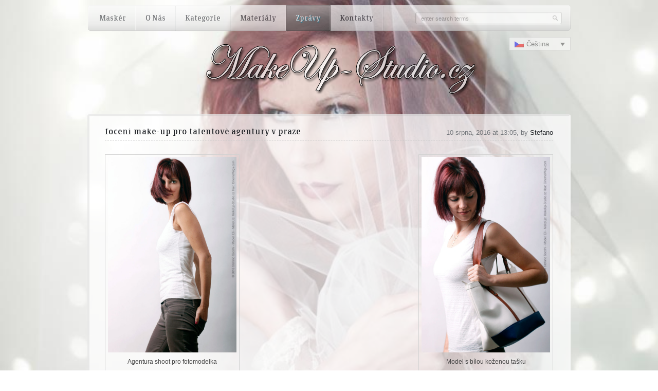

--- FILE ---
content_type: text/html; charset=UTF-8
request_url: https://www.makeup-studio.cz/cs/zpravy/
body_size: 17643
content:
<!DOCTYPE html>
<html lang="cs-CZ">
<head>
	<title>MakeUp-Studio.cz | Professional MakeUp Artist</title>
	<meta name="description" content="Zprávy - MakeUp-Studio.cz | Professional MakeUp Artist" />
	<meta charset="UTF-8" />
	<meta name="generator" content="WordPress" />
	<link rel="profile" href="http://gmpg.org/xfn/11" />
	<link rel="index" title="MakeUp-Studio.cz" href="https://www.makeup-studio.cz/cs//" />
	<link rel="icon" href="https://www.makeup-studio.cz/makeup/wp-content/themes/mazine/favicon.ico" type="image/x-icon" />
	<link rel="pingback" href="https://www.makeup-studio.cz/makeup/xmlrpc.php" />
	<link rel="alternate" type="application/rss+xml" title="MakeUp-Studio.cz" href="https://www.makeup-studio.cz/cs/feed/" />
	<link rel="alternate" type="application/atom+xml" title="MakeUp-Studio.cz" href="https://www.makeup-studio.cz/cs/feed/atom/" />
	

	
		<!--[if lt IE 9]>
		<script src="http://html5shim.googlecode.com/svn/trunk/html5.js"></script>
	<![endif]-->
	<link rel="stylesheet" href="https://www.makeup-studio.cz/makeup/wp-content/themes/mazine/css/coin-slider-styles.css" type="text/css" />
	<link rel="stylesheet" type="text/css" media="all" href="https://www.makeup-studio.cz/makeup/wp-content/themes/mazine/style.css" />
	
	<!--[if IE 8]>
		<link rel="stylesheet" type="text/css" media="all" href="https://www.makeup-studio.cz/makeup/wp-content/themes/mazine/css/ie.css"/>
	<![endif]-->
	
	 <!-- this is used by many Wordpress features and for plugins to work proporly -->
	
	<link rel="alternate" hreflang="en-us" href="https://www.makeup-studio.cz/news/" />
<link rel="alternate" hreflang="cs-cz" href="https://www.makeup-studio.cz/cs/zpravy/" />
<link rel="alternate" hreflang="it-it" href="https://www.makeup-studio.cz/it/notizie/" />
                        <style type="text/css" media="screen" >
                                .socialwrap li.icon_text a img, .socialwrap li.iconOnly a img, .followwrap li.icon_text a img, .followwrap li.iconOnly a img{border-width:0 !important;background-color:none;}#follow.right {width:32px;position:fixed; right:0; top:100px;background-color:#878787;padding:10px 0;font-family:impact,charcoal,arial, helvetica,sans-serif;-moz-border-radius-topleft: 5px;-webkit-border-top-left-radius:5px;-moz-border-radius-bottomleft:5px;-webkit-border-bottom-left-radius:5px;border:2px solid #fff;border-right-width:0}#follow.right ul {padding:0; margin:0; list-style-type:none !important;font-size:24px;color:black;}
#follow.right ul li {padding-bottom:10px;list-style-type:none !important;padding-left:4px;padding-right:4px}
#follow img{border:none;}#follow.right ul li.follow {margin:0 4px;}
#follow.right ul li.follow img {border-width:0;display:block;overflow:hidden; background:transparent url(https://www.makeup-studio.cz/makeup/wp-content/plugins/share-and-follow/images/impact/follow-right.png) no-repeat -0px 0px;height:79px;width:20px;}
#follow.right ul li a {display:block;}
#follow.right ul li.follow span, #follow ul li a span {display:none}.share {margin:0 3px 3px 0;}
.phat span {display:inline;}
ul.row li {float:left;list-style-type:none;}
li.iconOnly a span.head {display:none}
#follow.left ul.size16 li.follow{margin:0px auto !important}
li.icon_text a {padding-left:0;margin-right:3px}
li.text_only a {background-image:none !important;padding-left:0;}
li.text_only a img {display:none;}
li.icon_text a span{background-image:none !important;padding-left:0 !important; }
li.iconOnly a span.head {display:none}
ul.socialwrap li {margin:0 3px 3px 0 !important;}
ul.socialwrap li a {text-decoration:none;}ul.row li {float:left;line-height:auto !important;}
ul.row li a img {padding:0}.size16 li a,.size24 li a,.size32 li a, .size48 li a, .size60 li a {display:block}ul.socialwrap {list-style-type:none !important;margin:0; padding:0;text-indent:0 !important;}
ul.socialwrap li {list-style-type:none !important;background-image:none;padding:0;list-style-image:none !important;}
ul.followwrap {list-style-type:none !important;margin:0; padding:0}
ul.followwrap li {margin-right:3px;margin-bottom:3px;list-style-type:none !important;}
#follow.right ul.followwrap li, #follow.left ul.followwrap li {margin-right:0px;margin-bottom:0px;}
.shareinpost {clear:both;padding-top:0px}.shareinpost ul.socialwrap {list-style-type:none !important;margin:0 !important; padding:0 !important}
.shareinpost ul.socialwrap li {padding-left:0 !important;background-image:none !important;margin-left:0 !important;list-style-type:none !important;text-indent:0 !important}
.socialwrap li.icon_text a img, .socialwrap li.iconOnly a img{border-width:0}ul.followrap li {list-style-type:none;list-style-image:none !important;}
div.clean {clear:left;}
div.display_none {display:none;}
                        </style>
                                                <style type="text/css" media="print" >
                                body {background: white;font-size: 12pt;color:black;}
 * {background-image:none;}
 #wrapper, #content {width: auto;margin: 0 5%;padding: 0;border: 0;float: none !important;color: black;background: transparent none;}
 a { text-decoration : underline; color : #0000ff; }
#menu, #navigation, #navi, .menu {display:none}
                        </style>
                        <link rel="image_src" href="" /> 

	<!-- This site is optimized with the Yoast SEO plugin v15.9 - https://yoast.com/wordpress/plugins/seo/ -->
	<meta name="robots" content="index, follow, max-snippet:-1, max-image-preview:large, max-video-preview:-1" />
	<link rel="canonical" href="https://www.makeup-studio.cz/cs/zpravy/" />
	<meta property="og:locale" content="cs_CZ" />
	<meta property="og:type" content="article" />
	<meta property="og:title" content="Zprávy - MakeUp-Studio.cz" />
	<meta property="og:description" content="Blog this! Digg this post Recommend on Facebook Share on Linkedin Share on technorati Tumblr it Tweet about it Subscribe to the comments on this post" />
	<meta property="og:url" content="https://www.makeup-studio.cz/cs/zpravy/" />
	<meta property="og:site_name" content="MakeUp-Studio.cz" />
	<meta name="twitter:card" content="summary_large_image" />
	<script type="application/ld+json" class="yoast-schema-graph">{"@context":"https://schema.org","@graph":[{"@type":"Organization","@id":"https://www.makeup-studio.cz/#organization","name":"MakeUp-Studio","url":"https://www.makeup-studio.cz/","sameAs":["https://www.facebook.com/makeup.studio.cz","https://www.instagram.com/makeupstudio.it"],"logo":{"@type":"ImageObject","@id":"https://www.makeup-studio.cz/#logo","inLanguage":"cs","url":"https://www.makeup-studio.cz/makeup/wp-content/uploads/2021/03/makeup-studio.cz_.png","width":536,"height":111,"caption":"MakeUp-Studio"},"image":{"@id":"https://www.makeup-studio.cz/#logo"}},{"@type":"WebSite","@id":"https://www.makeup-studio.cz/#website","url":"https://www.makeup-studio.cz/","name":"MakeUp-Studio.cz","description":"Professional MakeUp Artist","publisher":{"@id":"https://www.makeup-studio.cz/#organization"},"potentialAction":[{"@type":"SearchAction","target":"https://www.makeup-studio.cz/?s={search_term_string}","query-input":"required name=search_term_string"}],"inLanguage":"cs"},{"@type":["WebPage","CollectionPage"],"@id":"https://www.makeup-studio.cz/cs/zpravy/#webpage","url":"https://www.makeup-studio.cz/cs/zpravy/","name":"Zpr\u00e1vy - MakeUp-Studio.cz","isPartOf":{"@id":"https://www.makeup-studio.cz/#website"},"datePublished":"2016-06-21T14:31:54+00:00","dateModified":"2016-06-21T14:31:54+00:00","breadcrumb":{"@id":"https://www.makeup-studio.cz/cs/zpravy/#breadcrumb"},"inLanguage":"cs","potentialAction":[{"@type":"ReadAction","target":["https://www.makeup-studio.cz/cs/zpravy/"]}]},{"@type":"BreadcrumbList","@id":"https://www.makeup-studio.cz/cs/zpravy/#breadcrumb","itemListElement":[{"@type":"ListItem","position":1,"item":{"@type":"WebPage","@id":"","url":"","name":"Home"}},{"@type":"ListItem","position":2,"item":{"@type":"WebPage","@id":"https://www.makeup-studio.cz/cs/zpravy/","url":"https://www.makeup-studio.cz/cs/zpravy/","name":"Zpr\u00e1vy"}}]},{"@type":["Article",""],"@id":"https://www.makeup-studio.cz/cs/zpravy/#article","isPartOf":{"@id":"https://www.makeup-studio.cz/cs/zpravy/#webpage"},"author":{"@id":"https://www.makeup-studio.cz/#/schema/person/f5f002a66e98e124ca29c493831971f1"},"headline":"Zpr\u00e1vy","datePublished":"2016-06-21T14:31:54+00:00","dateModified":"2016-06-21T14:31:54+00:00","mainEntityOfPage":{"@id":"https://www.makeup-studio.cz/cs/zpravy/#webpage"},"publisher":{"@id":"https://www.makeup-studio.cz/#organization"},"inLanguage":"cs"},{"@type":"Person","@id":"https://www.makeup-studio.cz/#/schema/person/f5f002a66e98e124ca29c493831971f1","name":"Stefano","image":{"@type":"ImageObject","@id":"https://www.makeup-studio.cz/#personlogo","inLanguage":"cs","url":"https://secure.gravatar.com/avatar/bf1e631d27471cbc96aa49b2fd237e04?s=96&d=mm&r=g","caption":"Stefano"}}]}</script>
	<!-- / Yoast SEO plugin. -->


<link rel='dns-prefetch' href='//s.w.org' />
		<script type="text/javascript">
			window._wpemojiSettings = {"baseUrl":"https:\/\/s.w.org\/images\/core\/emoji\/13.0.0\/72x72\/","ext":".png","svgUrl":"https:\/\/s.w.org\/images\/core\/emoji\/13.0.0\/svg\/","svgExt":".svg","source":{"concatemoji":"https:\/\/www.makeup-studio.cz\/makeup\/wp-includes\/js\/wp-emoji-release.min.js?ver=5.5.5"}};
			!function(e,a,t){var n,r,o,i=a.createElement("canvas"),p=i.getContext&&i.getContext("2d");function s(e,t){var a=String.fromCharCode;p.clearRect(0,0,i.width,i.height),p.fillText(a.apply(this,e),0,0);e=i.toDataURL();return p.clearRect(0,0,i.width,i.height),p.fillText(a.apply(this,t),0,0),e===i.toDataURL()}function c(e){var t=a.createElement("script");t.src=e,t.defer=t.type="text/javascript",a.getElementsByTagName("head")[0].appendChild(t)}for(o=Array("flag","emoji"),t.supports={everything:!0,everythingExceptFlag:!0},r=0;r<o.length;r++)t.supports[o[r]]=function(e){if(!p||!p.fillText)return!1;switch(p.textBaseline="top",p.font="600 32px Arial",e){case"flag":return s([127987,65039,8205,9895,65039],[127987,65039,8203,9895,65039])?!1:!s([55356,56826,55356,56819],[55356,56826,8203,55356,56819])&&!s([55356,57332,56128,56423,56128,56418,56128,56421,56128,56430,56128,56423,56128,56447],[55356,57332,8203,56128,56423,8203,56128,56418,8203,56128,56421,8203,56128,56430,8203,56128,56423,8203,56128,56447]);case"emoji":return!s([55357,56424,8205,55356,57212],[55357,56424,8203,55356,57212])}return!1}(o[r]),t.supports.everything=t.supports.everything&&t.supports[o[r]],"flag"!==o[r]&&(t.supports.everythingExceptFlag=t.supports.everythingExceptFlag&&t.supports[o[r]]);t.supports.everythingExceptFlag=t.supports.everythingExceptFlag&&!t.supports.flag,t.DOMReady=!1,t.readyCallback=function(){t.DOMReady=!0},t.supports.everything||(n=function(){t.readyCallback()},a.addEventListener?(a.addEventListener("DOMContentLoaded",n,!1),e.addEventListener("load",n,!1)):(e.attachEvent("onload",n),a.attachEvent("onreadystatechange",function(){"complete"===a.readyState&&t.readyCallback()})),(n=t.source||{}).concatemoji?c(n.concatemoji):n.wpemoji&&n.twemoji&&(c(n.twemoji),c(n.wpemoji)))}(window,document,window._wpemojiSettings);
		</script>
		<style type="text/css">
img.wp-smiley,
img.emoji {
	display: inline !important;
	border: none !important;
	box-shadow: none !important;
	height: 1em !important;
	width: 1em !important;
	margin: 0 .07em !important;
	vertical-align: -0.1em !important;
	background: none !important;
	padding: 0 !important;
}
</style>
	<link rel='stylesheet' id='wp-block-library-css'  href='https://www.makeup-studio.cz/makeup/wp-includes/css/dist/block-library/style.min.css?ver=5.5.5' type='text/css' media='all' />
<link rel='stylesheet' id='contact-form-7-css'  href='https://www.makeup-studio.cz/makeup/wp-content/plugins/contact-form-7/includes/css/styles.css?ver=5.4.2' type='text/css' media='all' />
<link rel='stylesheet' id='foobox-free-min-css'  href='https://www.makeup-studio.cz/makeup/wp-content/plugins/foobox-image-lightbox/free/css/foobox.free.min.css?ver=2.7.11' type='text/css' media='all' />
<link rel='stylesheet' id='wpa-css-css'  href='https://www.makeup-studio.cz/makeup/wp-content/plugins/honeypot/includes/css/wpa.css?ver=2.2.12' type='text/css' media='all' />
<link rel='stylesheet' id='wpml-legacy-dropdown-0-css'  href='//www.makeup-studio.cz/makeup/wp-content/plugins/sitepress-multilingual-cms/templates/language-switchers/legacy-dropdown/style.css?ver=1' type='text/css' media='all' />
<style id='wpml-legacy-dropdown-0-inline-css' type='text/css'>
.wpml-ls-statics-shortcode_actions{background-color:#ffffff;}.wpml-ls-statics-shortcode_actions, .wpml-ls-statics-shortcode_actions .wpml-ls-sub-menu, .wpml-ls-statics-shortcode_actions a {border-color:#cdcdcd;}.wpml-ls-statics-shortcode_actions a {color:#444444;background-color:#ffffff;}.wpml-ls-statics-shortcode_actions a:hover,.wpml-ls-statics-shortcode_actions a:focus {color:#000000;background-color:#eeeeee;}.wpml-ls-statics-shortcode_actions .wpml-ls-current-language>a {color:#444444;background-color:#ffffff;}.wpml-ls-statics-shortcode_actions .wpml-ls-current-language:hover>a, .wpml-ls-statics-shortcode_actions .wpml-ls-current-language>a:focus {color:#000000;background-color:#eeeeee;}
#lang_sel { opacity: 0.5; position:absolute; right:0px; max-width: 120px; max-height: 25px; }
</style>
<link rel='stylesheet' id='wpml-legacy-horizontal-list-0-css'  href='//www.makeup-studio.cz/makeup/wp-content/plugins/sitepress-multilingual-cms/templates/language-switchers/legacy-list-horizontal/style.css?ver=1' type='text/css' media='all' />
<style id='wpml-legacy-horizontal-list-0-inline-css' type='text/css'>
.wpml-ls-statics-footer{background-color:#ffffff;}.wpml-ls-statics-footer, .wpml-ls-statics-footer .wpml-ls-sub-menu, .wpml-ls-statics-footer a {border-color:#cdcdcd;}.wpml-ls-statics-footer a {color:#444444;background-color:#ffffff;}.wpml-ls-statics-footer a:hover,.wpml-ls-statics-footer a:focus {color:#000000;background-color:#eeeeee;}.wpml-ls-statics-footer .wpml-ls-current-language>a {color:#444444;background-color:#ffffff;}.wpml-ls-statics-footer .wpml-ls-current-language:hover>a, .wpml-ls-statics-footer .wpml-ls-current-language>a:focus {color:#000000;background-color:#eeeeee;}
</style>
<link rel='stylesheet' id='wpcirrus-cloudStyle-css'  href='https://www.makeup-studio.cz/makeup/wp-content/plugins/wp-cirrus/cirrusCloud.css?ver=0.6.11' type='text/css' media='all' />
<link rel='stylesheet' id='background-manager-pub-css'  href='https://www.makeup-studio.cz/makeup/wp-content/plugins/background-manager/resources/css/pub.css?ver=1.2.5.2' type='text/css' media='all' />
<script type="text/javascript">/* <![CDATA[ */window.background_manager_ajax={"url":"https:\/\/www.makeup-studio.cz\/makeup\/wp-admin\/admin-ajax.php","action":"background-manager"};/* ]]> */</script>
<script type='text/javascript' src='https://www.makeup-studio.cz/makeup/wp-content/plugins/wp-cirrus/wp_cirrus_gwt/wp_cirrus_gwt.nocache.js?ver=0.6.11' id='wpcirrus-cloudScript-js'></script>
<script type='text/javascript' src='https://www.makeup-studio.cz/makeup/wp-includes/js/jquery/jquery.js?ver=1.12.4-wp' id='jquery-core-js'></script>
<script type='text/javascript' src='https://www.makeup-studio.cz/makeup/wp-includes/js/jquery/jquery-migrate.min.js?ver=1.4.1' id='jquery-migrate-js'></script>
<script type='text/javascript' src='https://www.makeup-studio.cz/makeup/wp-content/themes/mazine/js/jquery-ui.min.js?ver=5.5.5' id='jquery-ui-core-js'></script>
<script type='text/javascript' src='https://www.makeup-studio.cz/makeup/wp-content/themes/mazine/js/ddsmoothmenu.js?ver=5.5.5' id='ddsmoothmenu-js'></script>
<script type='text/javascript' src='https://www.makeup-studio.cz/makeup/wp-content/themes/mazine/js/fancybox/jquery.mousewheel-3.0.4.pack.js?ver=5.5.5' id='mousewheel-js'></script>
<script type='text/javascript' src='https://www.makeup-studio.cz/makeup/wp-content/themes/mazine/js/fancybox/jquery.fancybox-1.3.4.pack.js?ver=5.5.5' id='fancybox-js'></script>
<script type='text/javascript' src='https://www.makeup-studio.cz/makeup/wp-content/themes/mazine/js/jquery.capSlide.js?ver=5.5.5' id='capSlide-js'></script>
<script type='text/javascript' src='https://www.makeup-studio.cz/makeup/wp-content/themes/mazine/js/jquery-tooltip/lib/jquery.bgiframe.js?ver=5.5.5' id='bgiframe-js'></script>
<script type='text/javascript' src='https://www.makeup-studio.cz/makeup/wp-content/themes/mazine/js/jquery-tooltip/lib/jquery.dimensions.js?ver=5.5.5' id='dimensions-js'></script>
<script type='text/javascript' src='https://www.makeup-studio.cz/makeup/wp-content/themes/mazine/js/jquery-tooltip/jquery.tooltip.js?ver=5.5.5' id='tooltip-js'></script>
<script type='text/javascript' src='https://www.makeup-studio.cz/makeup/wp-content/themes/mazine/js/jquery-css-transform.js?ver=5.5.5' id='css-transform-js'></script>
<script type='text/javascript' src='https://www.makeup-studio.cz/makeup/wp-content/themes/mazine/js/jquery-animate-css-rotate-scale.js?ver=5.5.5' id='animate-css-rotate-scale-js'></script>
<script type='text/javascript' src='https://www.makeup-studio.cz/makeup/wp-content/themes/mazine/js/jquery.quicksand.js?ver=5.5.5' id='quicksand-js'></script>
<script type='text/javascript' src='https://www.makeup-studio.cz/makeup/wp-content/themes/mazine/js/coin-slider.min.js?ver=5.5.5' id='coin-slider-js'></script>
<script type='text/javascript' src='https://www.makeup-studio.cz/makeup/wp-content/themes/mazine/js/mazine.js?ver=5.5.5' id='mazine-js'></script>
<script type='text/javascript' src='//www.makeup-studio.cz/makeup/wp-content/plugins/sitepress-multilingual-cms/templates/language-switchers/legacy-dropdown/script.js?ver=1' id='wpml-legacy-dropdown-0-js'></script>
<script type='text/javascript' id='foobox-free-min-js-before'>
/* Run FooBox FREE (v2.7.11) */
var FOOBOX = window.FOOBOX = {
	ready: true,
	preloadFont: false,
	disableOthers: false,
	o: {wordpress: { enabled: true }, countMessage:'image %index of %total', excludes:'.fbx-link,.nofoobox,.nolightbox,a[href*="pinterest.com/pin/create/button/"]', affiliate : { enabled: false }},
	selectors: [
		".foogallery-container.foogallery-lightbox-foobox", ".foogallery-container.foogallery-lightbox-foobox-free", ".gallery", ".wp-block-gallery", ".wp-caption", ".wp-block-image", "a:has(img[class*=wp-image-])", ".post a:has(img[class*=wp-image-])", ".foobox"
	],
	pre: function( $ ){
		// Custom JavaScript (Pre)
		
	},
	post: function( $ ){
		// Custom JavaScript (Post)
		
		// Custom Captions Code
		
	},
	custom: function( $ ){
		// Custom Extra JS
		
	}
};
</script>
<script type='text/javascript' src='https://www.makeup-studio.cz/makeup/wp-content/plugins/foobox-image-lightbox/free/js/foobox.free.min.js?ver=2.7.11' id='foobox-free-min-js'></script>
<script type='text/javascript' id='background-manager-functions-js-extra'>
/* <![CDATA[ */
var myatu_bgm = {"current_background":{"id":860,"url":"https:\/\/www.makeup-studio.cz\/makeup\/wp-content\/uploads\/2015\/05\/white_gothic_makeup_for_cinema.jpg","alt":"","desc":"","caption":"white_gothic_makeup_for_cinema","link":"","thumb":"https:\/\/www.makeup-studio.cz\/makeup\/wp-content\/uploads\/2015\/05\/white_gothic_makeup_for_cinema-150x150.jpg","bg_link":"","transition":"crossfade","transition_speed":10},"change_freq":"10","active_gallery":"27","is_fullsize":"true","is_preview":"false","initial_ease_in":"true","info_tab_thumb":"true","bg_click_new_window":"false","bg_track_clicks":"false","bg_track_clicks_category":"Background Manager","display_on_mobile":"true","fs_center":"true"};
/* ]]> */
</script>
<script type='text/javascript' src='https://www.makeup-studio.cz/makeup/wp-content/plugins/background-manager/resources/js/functions.js?ver=1.2.5.2' id='background-manager-functions-js'></script>
<script type='text/javascript' src='https://www.makeup-studio.cz/makeup/wp-content/plugins/background-manager/resources/js/flux.js?ver=1.2.5.2' id='background-manager-flux-js'></script>
<script type='text/javascript' src='https://www.makeup-studio.cz/makeup/wp-content/plugins/background-manager/resources/js/pub.js?ver=1.2.5.2' id='background-manager-pub-js'></script>
<link rel="https://api.w.org/" href="https://www.makeup-studio.cz/wp-json/" /><link rel="EditURI" type="application/rsd+xml" title="RSD" href="https://www.makeup-studio.cz/makeup/xmlrpc.php?rsd" />
<link rel="wlwmanifest" type="application/wlwmanifest+xml" href="https://www.makeup-studio.cz/makeup/wp-includes/wlwmanifest.xml" /> 
<meta name="generator" content="WordPress 5.5.5" />
<meta name="generator" content="WPML ver:4.3.2 stt:9,1,27;" />
<!-- <meta name="NextGEN" version="3.3.6" /> -->
<script> setThemeURL("https://www.makeup-studio.cz/makeup/wp-content/themes/mazine"); </script><script type="text/javascript">
//<![CDATA[
function nlaction(){jQuery.post("https://www.makeup-studio.cz/makeup/wp-admin/admin-ajax.php", { action : "nl_ajax_action" ,  wpnewsletter_name : jQuery('#wpnewsletter_name').val(),   wpnewsletter_email : jQuery('#news-letter').val() }, function(data){	if(data.error != undefined){if (jQuery('#nl-text').html() != ''){jQuery('#nl-text').fadeOut('fast', function(){jQuery('#nl-text').html('<div class="nl_error">'+data.error+'</div>');})}else {jQuery('#nl-text').html('<div class="nl_error">'+data.error+'</div>');}}else {if (jQuery('#nl-text').html() != ''){jQuery('#nl-text').fadeOut('fast', function(){jQuery('#nl-text').html('<div class="nl_success">'+data.success+'</div>');})}else {jQuery('#nl-text').html('<div class="nl_success">'+data.success+'</div>');}
}jQuery('#nl-text').fadeIn('slow',function(){jQuery('#nl-text').delay(3000).fadeOut('slow', function(){jQuery('#nl-text').html('');})})},"json");}
 //]]>
</script>
<style type="text/css">.recentcomments a{display:inline !important;padding:0 !important;margin:0 !important;}</style><style type="text/css" media="screen">body.myatu_bgm_body { background-image: none !important;background-color: #ffffff !important; } </style>
		<style type="text/css" id="wp-custom-css">
			.identica{
	background: url("https://www.makeup-studio.cz/makeup/wp-content/uploads/2022/07/instagram_logo_32x32.png") !important;
background-repeat: no-repeat !important;
background-position: top left !important;
}		</style>
			
</head>

<body class="blog custom-background cat-176-id myatu_bgm_body">
	 <!--<div id="chrome"></div>-->
	<header>
		<div class="container_12">
			<div class="grid_12 header_container">

				<div id="container">
					<div id="container_r">
						<div id="container_b">
							<nav id="main_menu">
								<div id="smoothmenu1" class="ddsmoothmenu">
									<ul id="menu-hlavni-menu" class="menu"><li id="menu-item-143" class="menu-item menu-item-type-post_type menu-item-object-page menu-item-home alpha"><a href="https://www.makeup-studio.cz/cs/"><span><span>Maskér</span></span></a></li>
<li id="menu-item-149" class="menu-item menu-item-type-post_type menu-item-object-page"><a href="https://www.makeup-studio.cz/cs/about/"><span><span>O Nás</span></span></a></li>
<li id="menu-item-517" class="menu-item menu-item-type-post_type menu-item-object-page menu-item-has-children"><a href="https://www.makeup-studio.cz/cs/kategorie/"><span><span>Kategorie</span></span></a>
<ul class="sub-menu">
	<li id="menu-item-148" class="menu-item menu-item-type-post_type menu-item-object-page"><a href="https://www.makeup-studio.cz/cs/kosmeticky-make-up/"><span><span>Krása</span></span></a></li>
	<li id="menu-item-146" class="menu-item menu-item-type-post_type menu-item-object-page"><a href="https://www.makeup-studio.cz/cs/svatebni-make-up/"><span><span>Svatební Líčení</span></span></a></li>
	<li id="menu-item-201" class="menu-item menu-item-type-post_type menu-item-object-page"><a href="https://www.makeup-studio.cz/cs/reklamy/"><span><span>Reklamy</span></span></a></li>
	<li id="menu-item-211" class="menu-item menu-item-type-post_type menu-item-object-page"><a href="https://www.makeup-studio.cz/cs/cinema-tv-media/"><span><span>Cinema Média TV</span></span></a></li>
	<li id="menu-item-142" class="menu-item menu-item-type-post_type menu-item-object-page"><a href="https://www.makeup-studio.cz/cs/make-up-specialni-efekty/"><span><span>Make-Up Speciální Efekty</span></span></a></li>
</ul>
</li>
<li id="menu-item-366" class="menu-item menu-item-type-custom menu-item-object-custom menu-item-has-children"><a href="#"><span><span>Materiály</span></span></a>
<ul class="sub-menu">
	<li id="menu-item-473" class="menu-item menu-item-type-post_type menu-item-object-page"><a href="https://www.makeup-studio.cz/cs/pujcovna-maskotu-masky/"><span><span>Pujcovna Masky</span></span></a></li>
	<li id="menu-item-367" class="menu-item menu-item-type-post_type menu-item-object-page"><a href="https://www.makeup-studio.cz/cs/pujcovna-paruk/"><span><span>Pujcovna Paruk</span></span></a></li>
</ul>
</li>
<li id="menu-item-593" class="menu-item menu-item-type-post_type menu-item-object-page current-menu-item page_item page-item-591 current_page_item current_page_parent"><a href="https://www.makeup-studio.cz/cs/zpravy/"><span><span>Zprávy</span></span></a></li>
<li id="menu-item-145" class="menu-item menu-item-type-post_type menu-item-object-page menu-item-has-children"><a href="https://www.makeup-studio.cz/cs/kontakty/"><span><span>Kontakty</span></span></a>
<ul class="sub-menu">
	<li id="menu-item-689" class="menu-item menu-item-type-post_type menu-item-object-page"><a href="https://www.makeup-studio.cz/cs/kontakty/"><span><span>Kontakty</span></span></a></li>
	<li id="menu-item-688" class="menu-item menu-item-type-post_type menu-item-object-page"><a href="https://www.makeup-studio.cz/cs/pracovni-prilezitosti/"><span><span>Pracovní příležitosti</span></span></a></li>
</ul>
</li>
</ul>								</div>
							</nav><!--#main_menu-->
							<form method="get" name="head_search" id="search_form" action="https://www.makeup-studio.cz/cs/">
							
								<div id="searchback">
									<input type="text" onblur="if(this.value =='') this.value='enter search terms'" onfocus="if (this.value == 'enter search terms') this.value=''"  value="enter search terms" name="s" class="required" id="s"/>
									<a id="header_search_button"></a>
								</div>
							</form>
							<div class="clear"></div>
					</div>
					</div>
				</div>

									<h1 id="logo">
					<a href="https://www.makeup-studio.cz/cs//" title="Professional MakeUp Artist" class="tooltip">
					<img src='https://www.makeup-studio.cz/makeup/wp-content/uploads/2017/01/makeup-studio.cz_logo2-4.png' alt='Zprávy - MakeUp-Studio.cz' />		
					
					</a></h1>
					
<div
	 class="wpml-ls-statics-shortcode_actions wpml-ls wpml-ls-legacy-dropdown js-wpml-ls-legacy-dropdown" id="lang_sel">
	<ul>

		<li tabindex="0" class="wpml-ls-slot-shortcode_actions wpml-ls-item wpml-ls-item-cs wpml-ls-current-language wpml-ls-item-legacy-dropdown">
			<a href="#" class="js-wpml-ls-item-toggle wpml-ls-item-toggle lang_sel_sel icl-cs"><img class="wpml-ls-flag iclflag" src="https://www.makeup-studio.cz/makeup/wp-content/plugins/sitepress-multilingual-cms/res/flags/cs.png" alt=""><span class="wpml-ls-native icl_lang_sel_native">Čeština</span></a>

			<ul class="wpml-ls-sub-menu">
				
					<li class="icl-en wpml-ls-slot-shortcode_actions wpml-ls-item wpml-ls-item-en wpml-ls-first-item">
						<a href="https://www.makeup-studio.cz/news/" class="wpml-ls-link"><img class="wpml-ls-flag iclflag" src="https://www.makeup-studio.cz/makeup/wp-content/plugins/sitepress-multilingual-cms/res/flags/en.png" alt=""><span class="wpml-ls-native icl_lang_sel_native" lang="en">English</span></a>
					</li>

				
					<li class="icl-it wpml-ls-slot-shortcode_actions wpml-ls-item wpml-ls-item-it wpml-ls-last-item">
						<a href="https://www.makeup-studio.cz/it/notizie/" class="wpml-ls-link"><img class="wpml-ls-flag iclflag" src="https://www.makeup-studio.cz/makeup/wp-content/plugins/sitepress-multilingual-cms/res/flags/it.png" alt=""><span class="wpml-ls-native icl_lang_sel_native" lang="it">Italiano</span></a>
					</li>

							</ul>

		</li>

	</ul>
</div>
												<nav id="sub_links">
									</nav>
				<div id="cart">
					<div id="cart_content">
												</div>
					<div id="cart_footer"></div>
				</div>
				<div class="clear"></div>

			</div>
		</div>
		<div class="clear"></div>
	</header>


<section id="content">
	<div class="container_12">
		
		<div class="grid_12 cont_col">	
		
				
			<div id="posts">
					<ul id="listing">
													<li>
								<article>
																		<div class="heading">
										<h2><a href="https://www.makeup-studio.cz/cs/foceni-make-up-pro-talentove-agentury-v-praze/" title="Focení make-up pro talentové agentury v Praze" rel="bookmark">
											Focení make-up pro talentové agentury v Praze</a>
										</h2>
										<div class="post-meta-written">
											10 srpna, 2016 at 13:05, by <a href="https://www.makeup-studio.cz/cs/author/stefano/" title="Příspěvky od Stefano" rel="author">Stefano</a>										</div>
									</div>
									
									<div class="post-content">
										<div style="float:left;width:100%;">
<div id="attachment_612" style="width: 260px" class="wp-caption alignleft"><a href="https://www.makeup-studio.cz/makeup/wp-content/uploads/2016/07/model_portfolio_in_prague_test_shooting_natural_and_glam_look.jpg"><img aria-describedby="caption-attachment-612" loading="lazy" src="https://www.makeup-studio.cz/makeup/wp-content/uploads/2016/07/model_portfolio_in_prague_test_shooting_natural_and_glam_look-683x1024.jpg" alt="ona modelu zůstává v před kamerou s nějakým vlasy přes obličej" width="250" height="380" class="size-large wp-image-612" /></a><p id="caption-attachment-612" class="wp-caption-text">Agentura shoot pro fotomodelka</p></div><div id="attachment_613" style="width: 260px" class="wp-caption alignright"><a href="https://www.makeup-studio.cz/makeup/wp-content/uploads/2016/07/fashion_shooting_natural_nude_look_makeup_test_shoot_advertisement.jpg"><img aria-describedby="caption-attachment-613" loading="lazy" src="https://www.makeup-studio.cz/makeup/wp-content/uploads/2016/07/test_shoot_prague_natural_nude_look_683x1024.jpg" alt="Model s bílou koženou tašku" width="250" height="380" class="size-large wp-image-613" /></a><p id="caption-attachment-613" class="wp-caption-text">Model s bílou koženou tašku</p></div>
</div>
<p>Tyto fotografie pro talent skautingu agentur (modelů, tanečníků, herců a další) by měl především respektovat přirozený vzhled osoby, a to nejen, aby se zabránilo vytvořit masku, která následuje v této osoby na jeho kariéru, ale hlavně proto, že obvykle dále jen &#8222;malé defekty&#8220; aby herec vypadal jako skutečné osoby, daleko od krásy konceptu představen módou, kde každý model by měl vypadat perfektní panenku.<br />
Z druhé strany, které se účastní na odlitku, jak jste se probudila v dopoledních hodinách, nemůže být nejvhodnější.<br />
To je důvod, proč se k tomuto nalíčení I používat pouze concealers, nadace a barvy v přírodních odstínech, respektuje přirozenou krásu každého subjektu.</p>
<div id="attachment_646" style="width: 298px" class="wp-caption aligncenter"><a href="https://www.makeup-studio.cz/makeup/wp-content/uploads/2016/07/IMG_8564_ok_b.jpg"><img aria-describedby="caption-attachment-646" loading="lazy" src="https://www.makeup-studio.cz/makeup/wp-content/uploads/2016/07/IMG_8564_ok_b-576x1024.jpg" alt="Portrét mladé a krásné dívky" width="288" height="512" class="size-large wp-image-646" srcset="https://www.makeup-studio.cz/makeup/wp-content/uploads/2016/07/IMG_8564_ok_b-576x1024.jpg 576w, https://www.makeup-studio.cz/makeup/wp-content/uploads/2016/07/IMG_8564_ok_b-169x300.jpg 169w, https://www.makeup-studio.cz/makeup/wp-content/uploads/2016/07/IMG_8564_ok_b-768x1365.jpg 768w, https://www.makeup-studio.cz/makeup/wp-content/uploads/2016/07/IMG_8564_ok_b.jpg 1080w" sizes="(max-width: 288px) 100vw, 288px" /></a><p id="caption-attachment-646" class="wp-caption-text">modelovat nahý vzhled make-up pro castingová agentura portfolio</p></div>
<div class='shareinpost'><ul class="socialwrap row"><li class="iconOnly"><a rel="nofollow" target="_blank" href="http://www.blogger.com/blog_this.pyra?t&amp;u=https%3A%2F%2Fwww.makeup-studio.cz%2Fcs%2Ffoceni-make-up-pro-talentove-agentury-v-praze%2F&amp;n=Focen%C3%AD+make-up+pro+talentov%C3%A9+agentury+v+Praze&amp;pli=1" title="Share this post : Focení make-up pro talentové agentury v Praze on Blogger" ><img src="https://www.makeup-studio.cz/makeup/wp-content/plugins/share-and-follow/images/blank.png" height="32" style="background: transparent url(https://www.makeup-studio.cz/makeup/wp-content/plugins/share-and-follow/default/32/sprite-32.png) no-repeat;padding:0;margin:0;height:32px;width:32px;background-position:-66px 0px" class="image-32" width="32" alt="blogger"/> <span class="head">Blog this!</span></a></li><li class="iconOnly"><a rel="nofollow" target="_blank" href="http://digg.com/submit?url=https%3A%2F%2Fwww.makeup-studio.cz%2Fcs%2Ffoceni-make-up-pro-talentove-agentury-v-praze%2F&amp;title=Focen%C3%AD+make-up+pro+talentov%C3%A9+agentury+v+Praze&amp;bodytext=%0D%0A%5Bcaption+id%3D%22attachment_612%22+align%3D%22alignleft%22+width%3D%22250%22%5D+Agentura+shoot+pro+fotomodelka%5B%2Fcaption%5D%5Bcaption+id%3D%22attachment_613%22+align%3D%22alignright%22+width%3D%22250%22%5D+Model+s+b%C3%ADlou+ko%C5%BEenou+ta%C5%A1ku%5B%2Fcaption%5D%0D%0A%0D%0ATyto+fotografie+pro+talent+skautingu+agentur+%28model%C5%AF%2C+tane%C4%8Dn%C3%ADk%C5%AF%2C+herc%C5%AF+a+dal%C5%A1%C3%AD%29+by+m%C4%9Bl+p%C5%99edev%C5%A1%C3%ADm+respe" title="Digg this post : Focení make-up pro talentové agentury v Praze" ><img src="https://www.makeup-studio.cz/makeup/wp-content/plugins/share-and-follow/images/blank.png" height="32" style="background: transparent url(https://www.makeup-studio.cz/makeup/wp-content/plugins/share-and-follow/default/32/sprite-32.png) no-repeat;padding:0;margin:0;height:32px;width:32px;background-position:-264px 0px" class="image-32" width="32" alt="digg"/> <span class="head">Digg this post</span></a></li><li class="iconOnly"><a rel="nofollow" target="_blank" href="http://www.facebook.com/sharer.php?u=https%3A%2F%2Fwww.makeup-studio.cz%2Fcs%2Ffoceni-make-up-pro-talentove-agentury-v-praze%2F&amp;t=Focen%C3%AD+make-up+pro+talentov%C3%A9+agentury+v+Praze" title="Recommend this post : Focení make-up pro talentové agentury v Praze on Facebook" ><img src="https://www.makeup-studio.cz/makeup/wp-content/plugins/share-and-follow/images/blank.png" height="32" style="background: transparent url(https://www.makeup-studio.cz/makeup/wp-content/plugins/share-and-follow/default/32/sprite-32.png) no-repeat;padding:0;margin:0;height:32px;width:32px;background-position:-363px 0px" class="image-32" width="32" alt="facebook"/> <span class="head">Recommend on Facebook</span></a></li><li class="iconOnly"><a rel="nofollow" target="_blank" href="http://www.linkedin.com/shareArticle?mini=true&amp;url=https%3A%2F%2Fwww.makeup-studio.cz%2Fcs%2Ffoceni-make-up-pro-talentove-agentury-v-praze%2F&amp;title=Focen%C3%AD+make-up+pro+talentov%C3%A9+agentury+v+Praze&amp;&amp;summary=%0D%0A%5Bcaption+id%3D%22attachment_612%22+align%3D%22alignleft%22+width%3D%22250%22%5D+Agentura+shoot+pro+fotomodelka%5B%2Fcaption%5D%5Bcaption+id%3D%22attachment_613%22+align%3D%22alignright%22+width%3D%22250%22%5D+Model+s+b%C3%ADlou+ko%C5%BEenou+ta%C5%A1ku%5B%2Fcaption%5D%0D%0A%0D%0ATyto+fotografie+pro+talent+skautingu+agentur+%28model%C5%AF%2C+tane%C4%8Dn%C3%ADk%C5%AF%2C+herc%C5%AF+a+dal%C5%A1%C3%AD%29+by+m%C4%9Bl+p%C5%99edev%C5%A1%C3%ADm+respe" title="Share this post : Focení make-up pro talentové agentury v Praze on Linkedin" ><img src="https://www.makeup-studio.cz/makeup/wp-content/plugins/share-and-follow/images/blank.png" height="32" style="background: transparent url(https://www.makeup-studio.cz/makeup/wp-content/plugins/share-and-follow/default/32/sprite-32.png) no-repeat;padding:0;margin:0;height:32px;width:32px;background-position:-891px 0px" class="image-32" width="32" alt="linkedin"/> <span class="head">Share on Linkedin</span></a></li><li class="iconOnly"><a rel="nofollow" target="_blank" href="http://technorati.com/faves?add=https%3A%2F%2Fwww.makeup-studio.cz%2Fcs%2Ffoceni-make-up-pro-talentove-agentury-v-praze%2F" title="Share this post : Focení make-up pro talentové agentury v Praze on technorati" ><img src="https://www.makeup-studio.cz/makeup/wp-content/plugins/share-and-follow/images/blank.png" height="32" style="background: transparent url(https://www.makeup-studio.cz/makeup/wp-content/plugins/share-and-follow/default/32/sprite-32.png) no-repeat;padding:0;margin:0;height:32px;width:32px;background-position:-1683px 0px" class="image-32" width="32" alt="technorati"/> <span class="head">Share on technorati</span></a></li><li class="iconOnly"><a rel="nofollow" target="_blank" href="http://www.tumblr.com/share?v=3&amp;u=https%3A%2F%2Fwww.makeup-studio.cz%2Fcs%2Ffoceni-make-up-pro-talentove-agentury-v-praze%2F&amp;t=Focen%C3%AD+make-up+pro+talentov%C3%A9+agentury+v+Praze" title="Tumblr. this post : Focení make-up pro talentové agentury v Praze " ><img src="https://www.makeup-studio.cz/makeup/wp-content/plugins/share-and-follow/images/blank.png" height="32" style="background: transparent url(https://www.makeup-studio.cz/makeup/wp-content/plugins/share-and-follow/default/32/sprite-32.png) no-repeat;padding:0;margin:0;height:32px;width:32px;background-position:-1716px 0px" class="image-32" width="32" alt="tumblr"/> <span class="head">Tumblr it</span></a></li><li class="iconOnly"><a rel="nofollow" target="_blank" href="http://twitter.com/home/?status=https%3A%2F%2Fwww.makeup-studio.cz%2Fcs%2Ffoceni-make-up-pro-talentove-agentury-v-praze%2F" title="Tweet this post : Focení make-up pro talentové agentury v Praze on Twitter" ><img src="https://www.makeup-studio.cz/makeup/wp-content/plugins/share-and-follow/images/blank.png" height="32" style="background: transparent url(https://www.makeup-studio.cz/makeup/wp-content/plugins/share-and-follow/default/32/sprite-32.png) no-repeat;padding:0;margin:0;height:32px;width:32px;background-position:-1749px 0px" class="image-32"  width="32"  alt="twitter"/> <span class="head">Tweet about it</span></a></li><li class="iconOnly"><a rel="_self" href="https://www.makeup-studio.cz/cs/foceni-make-up-pro-talentove-agentury-v-praze/feed" title="Follow this post : Focení make-up pro talentové agentury v Praze comments"><img src="https://www.makeup-studio.cz/makeup/wp-content/plugins/share-and-follow/images/blank.png" height="32"  width="32" style="background: transparent url(https://www.makeup-studio.cz/makeup/wp-content/plugins/share-and-follow/default/32/sprite-32.png) no-repeat;padding:0;margin:0;height:32px;width:32px;background-position:-1452px 0px" class="image-32"  alt="rss" /> <span class="head">Subscribe to the comments on this post</span></a></li></ul><div class="clean"></div> </div>									</div>
									<!-- <div class="post-meta">
										<div class="post-meta-taxonomy">
											<b>Categories: </b> <a href="https://www.makeup-studio.cz/cs/category/zpravy/" rel="category tag">zpravy</a><br/>
											<b>Tags:</b> <a href="https://www.makeup-studio.cz/cs/tag/castingova-agentura-make-up/" rel="tag">castingová agentura make-up</a>, <a href="https://www.makeup-studio.cz/cs/tag/etapa-make-up/" rel="tag">etapa make-up</a>, <a href="https://www.makeup-studio.cz/cs/tag/italsky-maskerka-v-praze/" rel="tag">Italský maskérka v Praze</a>, <a href="https://www.makeup-studio.cz/cs/tag/lookbook-make-up/" rel="tag">lookbook make-up</a>, <a href="https://www.makeup-studio.cz/cs/tag/make-up-pro-kompars/" rel="tag">make-up pro kompars</a>, <a href="https://www.makeup-studio.cz/cs/tag/make-up-talent-kancelar-praha/" rel="tag">make-up talent kancelář Praha</a>, <a href="https://www.makeup-studio.cz/tag/masker-praha/" rel="tag">maskér Praha</a>, <a href="https://www.makeup-studio.cz/cs/tag/masker-v-praze/" rel="tag">maskèr v Praze</a>, <a href="https://www.makeup-studio.cz/cs/tag/modni-agentura-make-up/" rel="tag">módní agentura make-up</a>, <a href="https://www.makeup-studio.cz/tag/nude-look-makeup/" rel="tag">nude look makeup</a>, <a href="https://www.makeup-studio.cz/cs/tag/prirodni-odstin-barvy/" rel="tag">přírodní odstín barvy</a>, <a href="https://www.makeup-studio.cz/cs/tag/prirozeny-make-up/" rel="tag">přirozený make-up</a>, <a href="https://www.makeup-studio.cz/cs/tag/talent-agentura-make-up/" rel="tag">talent agentura make-up</a>, <a href="https://www.makeup-studio.cz/cs/tag/talent-pruzkumne-agentury/" rel="tag">talent průzkumné agentury</a>, <a href="https://www.makeup-studio.cz/cs/tag/vhodny-make-up-pro-casting/" rel="tag">vhodný make-up pro casting</a> 										</div>
										<div class="post-meta-comments">
											<a href="https://www.makeup-studio.cz/cs/foceni-make-up-pro-talentove-agentury-v-praze/#respond">No Comments</a>										</div>
									</div> --><!--.postMeta-->
								</article>
							</li>
													<li>
								<article>
																		<div class="heading">
										<h2><a href="https://www.makeup-studio.cz/cs/italskem-stylu-drama-make-up-a-strelba/" title="Italském stylu drama, make-up a střelba" rel="bookmark">
											Italském stylu drama, make-up a střelba</a>
										</h2>
										<div class="post-meta-written">
											15 července, 2016 at 11:16, by <a href="https://www.makeup-studio.cz/cs/author/stefano/" title="Příspěvky od Stefano" rel="author">Stefano</a>										</div>
									</div>
									
									<div class="post-content">
										<p><div id="attachment_596" style="width: 410px" class="wp-caption aligncenter"><a href="https://www.makeup-studio.cz/makeup/wp-content/uploads/2016/06/MakeUp_italian_style_dramatic_diva_Marina_2015-11-02_7730_hd.jpg"><img aria-describedby="caption-attachment-596" loading="lazy" src="https://www.makeup-studio.cz/makeup/wp-content/uploads/2016/06/MakeUp_italian_style_dramatic_diva_Marina_2015-11-02_7730_hd.jpg" alt="Marina s černých šatech představují v dramatické póze" width="400" height="600" class="size-medium wp-image-596" srcset="https://www.makeup-studio.cz/makeup/wp-content/uploads/2016/06/MakeUp_italian_style_dramatic_diva_Marina_2015-11-02_7730_hd.jpg 1280w, https://www.makeup-studio.cz/makeup/wp-content/uploads/2016/06/MakeUp_italian_style_dramatic_diva_Marina_2015-11-02_7730_hd-200x300.jpg 200w, https://www.makeup-studio.cz/makeup/wp-content/uploads/2016/06/MakeUp_italian_style_dramatic_diva_Marina_2015-11-02_7730_hd-768x1152.jpg 768w, https://www.makeup-studio.cz/makeup/wp-content/uploads/2016/06/MakeUp_italian_style_dramatic_diva_Marina_2015-11-02_7730_hd-683x1024.jpg 683w" sizes="(max-width: 400px) 100vw, 400px" /></a><p id="caption-attachment-596" class="wp-caption-text">Marina, polovina těla focení. Černé šaty a černé paruky, se zelenými kontaktních čoček.</p></div><br />
</p>
<p>Chcete-li dát Marina tento nový vzhled, jsem prostě neměl používat make-up, ale také černé bob paruku v lidské vlasy, které jsem zde našel: <a href="https://www.cinemawigs.com" target="_blank">CinemaWigs.com</a>, a některé zelené kontaktní čočky, aby se její pohled &#8218;pop&#8216;.</p>
<p><div id="attachment_616" style="width: 290px" class="wp-caption alignleft"><a href="https://www.makeup-studio.cz/makeup/wp-content/uploads/2016/07/backstage_picture_on_set_in_prague_before_makeup_and_wig_hd.jpg"><img aria-describedby="caption-attachment-616" loading="lazy" src="https://www.makeup-studio.cz/makeup/wp-content/uploads/2016/07/backstage_picture_on_set_in_prague_before_makeup_and_wig_hd-300x200.jpg" alt="marina připraven pro make-up. vlasy schované pod parukou čepici" width="300" height="200" class="size-medium wp-image-616" srcset="https://www.makeup-studio.cz/makeup/wp-content/uploads/2016/07/backstage_picture_on_set_in_prague_before_makeup_and_wig_hd-300x200.jpg 300w, https://www.makeup-studio.cz/makeup/wp-content/uploads/2016/07/backstage_picture_on_set_in_prague_before_makeup_and_wig_hd-768x512.jpg 768w, https://www.makeup-studio.cz/makeup/wp-content/uploads/2016/07/backstage_picture_on_set_in_prague_before_makeup_and_wig_hd-1024x683.jpg 1024w, https://www.makeup-studio.cz/makeup/wp-content/uploads/2016/07/backstage_picture_on_set_in_prague_before_makeup_and_wig_hd.jpg 1920w" sizes="(max-width: 300px) 100vw, 300px" /></a><p id="caption-attachment-616" class="wp-caption-text">Marina před make-up</p></div><div id="attachment_617" style="width: 290px" class="wp-caption alignleft"><a href="https://www.makeup-studio.cz/makeup/wp-content/uploads/2016/07/backstage_picture_on_set_in_prague_marina_after_makeup_and_wig_hd.jpg"><img aria-describedby="caption-attachment-617" loading="lazy" src="https://www.makeup-studio.cz/makeup/wp-content/uploads/2016/07/backstage_picture_on_set_in_prague_marina_after_makeup_and_wig_hd-300x200.jpg" alt="Marina sportovní módní make-up a černé bob paruka" width="300" height="200" class="size-medium wp-image-617" srcset="https://www.makeup-studio.cz/makeup/wp-content/uploads/2016/07/backstage_picture_on_set_in_prague_marina_after_makeup_and_wig_hd-300x200.jpg 300w, https://www.makeup-studio.cz/makeup/wp-content/uploads/2016/07/backstage_picture_on_set_in_prague_marina_after_makeup_and_wig_hd-768x512.jpg 768w, https://www.makeup-studio.cz/makeup/wp-content/uploads/2016/07/backstage_picture_on_set_in_prague_marina_after_makeup_and_wig_hd-1024x683.jpg 1024w, https://www.makeup-studio.cz/makeup/wp-content/uploads/2016/07/backstage_picture_on_set_in_prague_marina_after_makeup_and_wig_hd.jpg 1920w" sizes="(max-width: 300px) 100vw, 300px" /></a><p id="caption-attachment-617" class="wp-caption-text">Marina po make-up a vlasy</p></div></p>
<p>Make-up byl studován docela těžké, hladký a v přírodních barvách, protože jsem už plánoval natočit venku, ve velmi slunečného dne, kdy by mohlo slunce světlo zmizet veškerou práci maskérka.<br />
Začal jsem připravit hladký základ s konturování a upozorní, pak jsem se přihlásil nějaké hluboké tóny fialové červené na rty a tváře. To bylo Marina poprvé s barevnými kontaktními čočkami, a poté, co se snaží s některými kosmetickými sklér mušlí, které opravdu nebylo jí dobře zapadá jsme našli kompromis s těmito měkkými zelenými čoček.<br />
Vzhled očí byl také obohacen o některé lidské vlasy falešné řasy, opravdu přírodní, aby přidali nějaké pěkné stíny přes oči.<br />
Díky své rodné a příjemném stylu v lodě, jsme byli schopni získat tyto zajímavé obrázky.</p>
<div id="attachment_597" style="width: 410px" class="wp-caption aligncenter"><a href="https://www.makeup-studio.cz/makeup/wp-content/uploads/2016/06/MakeUp_dramatic_fashion_diva_Marina_2015-11-02_7731_hd.jpg"><img aria-describedby="caption-attachment-597" loading="lazy" src="https://www.makeup-studio.cz/makeup/wp-content/uploads/2016/06/MakeUp_dramatic_fashion_diva_Marina_2015-11-02_7731_hd.jpg" alt="model představuje jako italské ročník diva" width="400" height="600" class="size-medium wp-image-597" srcset="https://www.makeup-studio.cz/makeup/wp-content/uploads/2016/06/MakeUp_dramatic_fashion_diva_Marina_2015-11-02_7731_hd.jpg 1280w, https://www.makeup-studio.cz/makeup/wp-content/uploads/2016/06/MakeUp_dramatic_fashion_diva_Marina_2015-11-02_7731_hd-200x300.jpg 200w, https://www.makeup-studio.cz/makeup/wp-content/uploads/2016/06/MakeUp_dramatic_fashion_diva_Marina_2015-11-02_7731_hd-768x1152.jpg 768w, https://www.makeup-studio.cz/makeup/wp-content/uploads/2016/06/MakeUp_dramatic_fashion_diva_Marina_2015-11-02_7731_hd-683x1024.jpg 683w" sizes="(max-width: 400px) 100vw, 400px" /></a><p id="caption-attachment-597" class="wp-caption-text">vintage střelba italský styl</p></div>
<div class='shareinpost'><ul class="socialwrap row"><li class="iconOnly"><a rel="nofollow" target="_blank" href="http://www.blogger.com/blog_this.pyra?t&amp;u=https%3A%2F%2Fwww.makeup-studio.cz%2Fcs%2Fitalskem-stylu-drama-make-up-a-strelba%2F&amp;n=Italsk%C3%A9m+stylu+drama%2C+make-up+a+st%C5%99elba&amp;pli=1" title="Share this post : Italském stylu drama, make-up a střelba on Blogger" ><img src="https://www.makeup-studio.cz/makeup/wp-content/plugins/share-and-follow/images/blank.png" height="32" style="background: transparent url(https://www.makeup-studio.cz/makeup/wp-content/plugins/share-and-follow/default/32/sprite-32.png) no-repeat;padding:0;margin:0;height:32px;width:32px;background-position:-66px 0px" class="image-32" width="32" alt="blogger"/> <span class="head">Blog this!</span></a></li><li class="iconOnly"><a rel="nofollow" target="_blank" href="http://digg.com/submit?url=https%3A%2F%2Fwww.makeup-studio.cz%2Fcs%2Fitalskem-stylu-drama-make-up-a-strelba%2F&amp;title=Italsk%C3%A9m+stylu+drama%2C+make-up+a+st%C5%99elba&amp;bodytext=%5Bcaption+id%3D%22attachment_596%22+align%3D%22aligncenter%22+width%3D%22400%22%5D+Marina%2C+polovina+t%C4%9Bla+focen%C3%AD.+%C4%8Cern%C3%A9+%C5%A1aty+a+%C4%8Dern%C3%A9+paruky%2C+se+zelen%C3%BDmi+kontaktn%C3%ADch+%C4%8Do%C4%8Dek.%5B%2Fcaption%5D%0D%0A%0D%0AChcete-li+d%C3%A1t+Marina+tento+nov%C3%BD+vzhled%2C+jsem+prost%C4%9B+nem%C4%9Bl+pou%C5%BE%C3%ADvat+make-up%2C+ale+tak%C3%A9+%C4%8Dern%C3%A9+bob+paruku+v+lidsk%C3%A9+vlasy%2C+kter%C3%A9+jsem+zde+na" title="Digg this post : Italském stylu drama, make-up a střelba" ><img src="https://www.makeup-studio.cz/makeup/wp-content/plugins/share-and-follow/images/blank.png" height="32" style="background: transparent url(https://www.makeup-studio.cz/makeup/wp-content/plugins/share-and-follow/default/32/sprite-32.png) no-repeat;padding:0;margin:0;height:32px;width:32px;background-position:-264px 0px" class="image-32" width="32" alt="digg"/> <span class="head">Digg this post</span></a></li><li class="iconOnly"><a rel="nofollow" target="_blank" href="http://www.facebook.com/sharer.php?u=https%3A%2F%2Fwww.makeup-studio.cz%2Fcs%2Fitalskem-stylu-drama-make-up-a-strelba%2F&amp;t=Italsk%C3%A9m+stylu+drama%2C+make-up+a+st%C5%99elba" title="Recommend this post : Italském stylu drama, make-up a střelba on Facebook" ><img src="https://www.makeup-studio.cz/makeup/wp-content/plugins/share-and-follow/images/blank.png" height="32" style="background: transparent url(https://www.makeup-studio.cz/makeup/wp-content/plugins/share-and-follow/default/32/sprite-32.png) no-repeat;padding:0;margin:0;height:32px;width:32px;background-position:-363px 0px" class="image-32" width="32" alt="facebook"/> <span class="head">Recommend on Facebook</span></a></li><li class="iconOnly"><a rel="nofollow" target="_blank" href="http://www.linkedin.com/shareArticle?mini=true&amp;url=https%3A%2F%2Fwww.makeup-studio.cz%2Fcs%2Fitalskem-stylu-drama-make-up-a-strelba%2F&amp;title=Italsk%C3%A9m+stylu+drama%2C+make-up+a+st%C5%99elba&amp;&amp;summary=%5Bcaption+id%3D%22attachment_596%22+align%3D%22aligncenter%22+width%3D%22400%22%5D+Marina%2C+polovina+t%C4%9Bla+focen%C3%AD.+%C4%8Cern%C3%A9+%C5%A1aty+a+%C4%8Dern%C3%A9+paruky%2C+se+zelen%C3%BDmi+kontaktn%C3%ADch+%C4%8Do%C4%8Dek.%5B%2Fcaption%5D%0D%0A%0D%0AChcete-li+d%C3%A1t+Marina+tento+nov%C3%BD+vzhled%2C+jsem+prost%C4%9B+nem%C4%9Bl+pou%C5%BE%C3%ADvat+make-up%2C+ale+tak%C3%A9+%C4%8Dern%C3%A9+bob+paruku+v+lidsk%C3%A9+vlasy%2C+kter%C3%A9+jsem+zde+na" title="Share this post : Italském stylu drama, make-up a střelba on Linkedin" ><img src="https://www.makeup-studio.cz/makeup/wp-content/plugins/share-and-follow/images/blank.png" height="32" style="background: transparent url(https://www.makeup-studio.cz/makeup/wp-content/plugins/share-and-follow/default/32/sprite-32.png) no-repeat;padding:0;margin:0;height:32px;width:32px;background-position:-891px 0px" class="image-32" width="32" alt="linkedin"/> <span class="head">Share on Linkedin</span></a></li><li class="iconOnly"><a rel="nofollow" target="_blank" href="http://technorati.com/faves?add=https%3A%2F%2Fwww.makeup-studio.cz%2Fcs%2Fitalskem-stylu-drama-make-up-a-strelba%2F" title="Share this post : Italském stylu drama, make-up a střelba on technorati" ><img src="https://www.makeup-studio.cz/makeup/wp-content/plugins/share-and-follow/images/blank.png" height="32" style="background: transparent url(https://www.makeup-studio.cz/makeup/wp-content/plugins/share-and-follow/default/32/sprite-32.png) no-repeat;padding:0;margin:0;height:32px;width:32px;background-position:-1683px 0px" class="image-32" width="32" alt="technorati"/> <span class="head">Share on technorati</span></a></li><li class="iconOnly"><a rel="nofollow" target="_blank" href="http://www.tumblr.com/share?v=3&amp;u=https%3A%2F%2Fwww.makeup-studio.cz%2Fcs%2Fitalskem-stylu-drama-make-up-a-strelba%2F&amp;t=Italsk%C3%A9m+stylu+drama%2C+make-up+a+st%C5%99elba" title="Tumblr. this post : Italském stylu drama, make-up a střelba " ><img src="https://www.makeup-studio.cz/makeup/wp-content/plugins/share-and-follow/images/blank.png" height="32" style="background: transparent url(https://www.makeup-studio.cz/makeup/wp-content/plugins/share-and-follow/default/32/sprite-32.png) no-repeat;padding:0;margin:0;height:32px;width:32px;background-position:-1716px 0px" class="image-32" width="32" alt="tumblr"/> <span class="head">Tumblr it</span></a></li><li class="iconOnly"><a rel="nofollow" target="_blank" href="http://twitter.com/home/?status=https%3A%2F%2Fwww.makeup-studio.cz%2Fcs%2Fitalskem-stylu-drama-make-up-a-strelba%2F" title="Tweet this post : Italském stylu drama, make-up a střelba on Twitter" ><img src="https://www.makeup-studio.cz/makeup/wp-content/plugins/share-and-follow/images/blank.png" height="32" style="background: transparent url(https://www.makeup-studio.cz/makeup/wp-content/plugins/share-and-follow/default/32/sprite-32.png) no-repeat;padding:0;margin:0;height:32px;width:32px;background-position:-1749px 0px" class="image-32"  width="32"  alt="twitter"/> <span class="head">Tweet about it</span></a></li><li class="iconOnly"><a rel="_self" href="https://www.makeup-studio.cz/cs/italskem-stylu-drama-make-up-a-strelba/feed" title="Follow this post : Italském stylu drama, make-up a střelba comments"><img src="https://www.makeup-studio.cz/makeup/wp-content/plugins/share-and-follow/images/blank.png" height="32"  width="32" style="background: transparent url(https://www.makeup-studio.cz/makeup/wp-content/plugins/share-and-follow/default/32/sprite-32.png) no-repeat;padding:0;margin:0;height:32px;width:32px;background-position:-1452px 0px" class="image-32"  alt="rss" /> <span class="head">Subscribe to the comments on this post</span></a></li></ul><div class="clean"></div> </div>									</div>
									<!-- <div class="post-meta">
										<div class="post-meta-taxonomy">
											<b>Categories: </b> <a href="https://www.makeup-studio.cz/cs/category/zpravy/" rel="category tag">zpravy</a><br/>
											<b>Tags:</b> <a href="https://www.makeup-studio.cz/cs/tag/barevne-kontaktni-cocky/" rel="tag">barevné kontaktní čočky</a>, <a href="https://www.makeup-studio.cz/cs/tag/bob-paruku/" rel="tag">bob paruku</a>, <a href="https://www.makeup-studio.cz/cs/tag/foceni-v-praze/" rel="tag">focení v Praze</a>, <a href="https://www.makeup-studio.cz/tag/gina-lollobrigida/" rel="tag">Gina Lollobrigida</a>, <a href="https://www.makeup-studio.cz/cs/tag/italska-diva/" rel="tag">italská diva</a>, <a href="https://www.makeup-studio.cz/cs/tag/italska-moda/" rel="tag">italská móda</a>, <a href="https://www.makeup-studio.cz/cs/tag/italska-modni-styl-z-50/" rel="tag">italská módní styl z 50</a>, <a href="https://www.makeup-studio.cz/cs/tag/italsky-styl-make-up/" rel="tag">italský styl make-up</a>, <a href="https://www.makeup-studio.cz/cs/tag/kino-make-up/" rel="tag">kino make-up</a>, <a href="https://www.makeup-studio.cz/cs/tag/kino-make-upu/" rel="tag">kino make-upu</a>, <a href="https://www.makeup-studio.cz/cs/tag/kino-paruky-v-praze/" rel="tag">kino paruky v Praze</a>, <a href="https://www.makeup-studio.cz/cs/tag/konturovaci-make-up/" rel="tag">konturovací make-up</a>, <a href="https://www.makeup-studio.cz/cs/tag/makeup-artist-v-praze/" rel="tag">makeup artist v Praze</a>, <a href="https://www.makeup-studio.cz/cs/tag/masker-v-praze/" rel="tag">maskèr v Praze</a>, <a href="https://www.makeup-studio.cz/tag/maskerka-praha/" rel="tag">maskérka Praha</a>, <a href="https://www.makeup-studio.cz/cs/tag/nove-transformace-vzhled/" rel="tag">nové transformace vzhled</a>, <a href="https://www.makeup-studio.cz/cs/tag/vlasenkar-v-praze/" rel="tag">Vlásenkář v Praze</a>, <a href="https://www.makeup-studio.cz/cs/tag/zazraky-make-up/" rel="tag">zázraky make-up</a>, <a href="https://www.makeup-studio.cz/cs/tag/zduraznuje/" rel="tag">zdůrazňuje</a>, <a href="https://www.makeup-studio.cz/cs/tag/zelene-kontakty/" rel="tag">zelené kontakty</a> 										</div>
										<div class="post-meta-comments">
											<a href="https://www.makeup-studio.cz/cs/italskem-stylu-drama-make-up-a-strelba/#respond">No Comments</a>										</div>
									</div> --><!--.postMeta-->
								</article>
							</li>
													<li>
								<article>
																		<div class="heading">
										<h2><a href="https://www.makeup-studio.cz/cs/prakticke-efekty-pro-film-a-media/" title="praktické efekty pro film a média" rel="bookmark">
											praktické efekty pro film a média</a>
										</h2>
										<div class="post-meta-written">
											24 května, 2016 at 12:24, by <a href="https://www.makeup-studio.cz/cs/author/stefano/" title="Příspěvky od Stefano" rel="author">Stefano</a>										</div>
									</div>
									
									<div class="post-content">
										<p>Často jsem dotazován na výrobu jednoduchých a živoucí praktické dopady, jako jsou modřiny, řezné rány a poranění, a to jak pro klasické filmy a televizní natáčení.<br />
Tak jsem vytvořil sadu silikonových protéz, které mohou být snadno přijaty získat rychlé a dobré výsledky v kratším čase.<br />
<div id="attachment_558" style="width: 290px" class="wp-caption alignleft"><a href="https://www.makeup-studio.cz/makeup/wp-content/uploads/2016/05/cinema_practical_effects_cuts_and_wounds_1.jpg"><img aria-describedby="caption-attachment-558" loading="lazy" src="https://www.makeup-studio.cz/makeup/wp-content/uploads/2016/05/cinema_practical_effects_cuts_and_wounds_1-300x200.jpg" alt="picture of a cinema practical effect: cut on a lower arm" width="280" height="190" class="size-medium wp-image-558" /></a><p id="caption-attachment-558" class="wp-caption-text">wound on a lower arm</p></div><div id="attachment_563" style="width: 290px" class="wp-caption alignleft"><a href="https://www.makeup-studio.cz/makeup/wp-content/uploads/2016/05/cinema_practical_effects_cuts_and_wounds_2.jpg"><img aria-describedby="caption-attachment-563" loading="lazy" src="https://www.makeup-studio.cz/makeup/wp-content/uploads/2016/05/cinema_practical_effects_cuts_and_wounds_2-300x200.jpg" alt="picture of a girl playing cards with a vampire girl. She&#039;s betting her blood " width="280" height="190" class="size-medium wp-image-563" /></a><p id="caption-attachment-563" class="wp-caption-text">Playing cards with a vampire</p></div></p>
<p>
Na rozdíl od metody přenosu Tinsely tyto protézy nemají dále k dispozici například vrstvu tetování papíru nad a okraje řezu může být velmi ostrý.<br />
Kromě toho mohou být základním nátěrem (oba silikonem nebo barvy s alkoholem), retušovat a některé předměty (například některé malé díly ze skla pryskyřice) mohou být integrovány ještě před aplikací protetického.</p>
<p>Silikon pre-malování umožňuje ponechat některé detaily neprůhledné (tj. Okolní kůže) a některá další jasné a zářivé (tj ránu uvnitř), takže za mokra dojem, aniž by aplikačního falešnou krev ani jiné tekutiny.</p>
<p>Kromě toho je celá protetická je transparentní, lepené silikonem samotnou, která ponechává dobrou průhlednost podrobnosti o kůži pod a dělá to jednodušší pro vyhlazení protetických vnější okraje.
</p>
<p><div id="attachment_564" style="width: 290px" class="wp-caption alignleft"><a href="https://www.makeup-studio.cz/makeup/wp-content/uploads/2016/05/cinema_practical_effects_cuts_and_wounds_3.jpg"><img aria-describedby="caption-attachment-564" loading="lazy" src="https://www.makeup-studio.cz/makeup/wp-content/uploads/2016/05/cinema_practical_effects_cuts_and_wounds_3-300x200.jpg" alt="picture of a girl laying down in a bathtub, with a bleeding cut on her neck" width="280" height="190" class="size-medium wp-image-564" /></a><p id="caption-attachment-564" class="wp-caption-text">girl suicides in the bathtub</p></div><div id="attachment_560" style="width: 290px" class="wp-caption alignleft"><a href="https://www.makeup-studio.cz/makeup/wp-content/uploads/2016/05/cinema_practical_effects_prosthetic_wound_set_1.jpg"><img aria-describedby="caption-attachment-560" loading="lazy" src="https://www.makeup-studio.cz/makeup/wp-content/uploads/2016/05/cinema_practical_effects_prosthetic_wound_set_1-300x170.jpg" alt="picture of wound set collecion" width="280" height="170" class="size-medium wp-image-560" /></a><p id="caption-attachment-560" class="wp-caption-text">cut and wound set of prosthetics for cinema practical effects</p></div></p>
<div class='shareinpost'><ul class="socialwrap row"><li class="iconOnly"><a rel="nofollow" target="_blank" href="http://www.blogger.com/blog_this.pyra?t&amp;u=https%3A%2F%2Fwww.makeup-studio.cz%2Fcs%2Fprakticke-efekty-pro-film-a-media%2F&amp;n=praktick%C3%A9+efekty+pro+film+a+m%C3%A9dia&amp;pli=1" title="Share this post : praktické efekty pro film a média on Blogger" ><img src="https://www.makeup-studio.cz/makeup/wp-content/plugins/share-and-follow/images/blank.png" height="32" style="background: transparent url(https://www.makeup-studio.cz/makeup/wp-content/plugins/share-and-follow/default/32/sprite-32.png) no-repeat;padding:0;margin:0;height:32px;width:32px;background-position:-66px 0px" class="image-32" width="32" alt="blogger"/> <span class="head">Blog this!</span></a></li><li class="iconOnly"><a rel="nofollow" target="_blank" href="http://digg.com/submit?url=https%3A%2F%2Fwww.makeup-studio.cz%2Fcs%2Fprakticke-efekty-pro-film-a-media%2F&amp;title=praktick%C3%A9+efekty+pro+film+a+m%C3%A9dia&amp;bodytext=%C4%8Casto+jsem+dotazov%C3%A1n+na+v%C3%BDrobu+jednoduch%C3%BDch+a+%C5%BEivouc%C3%AD+praktick%C3%A9+dopady%2C+jako+jsou+mod%C5%99iny%2C+%C5%99ezn%C3%A9+r%C3%A1ny+a+poran%C4%9Bn%C3%AD%2C+a+to+jak+pro+klasick%C3%A9+filmy+a+televizn%C3%AD+nat%C3%A1%C4%8Den%C3%AD.%0D%0ATak+jsem+vytvo%C5%99il+sadu+silikonov%C3%BDch+prot%C3%A9z%2C+kter%C3%A9+mohou+b%C3%BDt+snadno+p%C5%99ijaty+z%C3%ADskat+rychl%C3%A9+a+dobr%C3%A9+v%C3%BDsledky+v+krat%C5%A1%C3%ADm+%C4%8Dase.%0D%0A%5B" title="Digg this post : praktické efekty pro film a média" ><img src="https://www.makeup-studio.cz/makeup/wp-content/plugins/share-and-follow/images/blank.png" height="32" style="background: transparent url(https://www.makeup-studio.cz/makeup/wp-content/plugins/share-and-follow/default/32/sprite-32.png) no-repeat;padding:0;margin:0;height:32px;width:32px;background-position:-264px 0px" class="image-32" width="32" alt="digg"/> <span class="head">Digg this post</span></a></li><li class="iconOnly"><a rel="nofollow" target="_blank" href="http://www.facebook.com/sharer.php?u=https%3A%2F%2Fwww.makeup-studio.cz%2Fcs%2Fprakticke-efekty-pro-film-a-media%2F&amp;t=praktick%C3%A9+efekty+pro+film+a+m%C3%A9dia" title="Recommend this post : praktické efekty pro film a média on Facebook" ><img src="https://www.makeup-studio.cz/makeup/wp-content/plugins/share-and-follow/images/blank.png" height="32" style="background: transparent url(https://www.makeup-studio.cz/makeup/wp-content/plugins/share-and-follow/default/32/sprite-32.png) no-repeat;padding:0;margin:0;height:32px;width:32px;background-position:-363px 0px" class="image-32" width="32" alt="facebook"/> <span class="head">Recommend on Facebook</span></a></li><li class="iconOnly"><a rel="nofollow" target="_blank" href="http://www.linkedin.com/shareArticle?mini=true&amp;url=https%3A%2F%2Fwww.makeup-studio.cz%2Fcs%2Fprakticke-efekty-pro-film-a-media%2F&amp;title=praktick%C3%A9+efekty+pro+film+a+m%C3%A9dia&amp;&amp;summary=%C4%8Casto+jsem+dotazov%C3%A1n+na+v%C3%BDrobu+jednoduch%C3%BDch+a+%C5%BEivouc%C3%AD+praktick%C3%A9+dopady%2C+jako+jsou+mod%C5%99iny%2C+%C5%99ezn%C3%A9+r%C3%A1ny+a+poran%C4%9Bn%C3%AD%2C+a+to+jak+pro+klasick%C3%A9+filmy+a+televizn%C3%AD+nat%C3%A1%C4%8Den%C3%AD.%0D%0ATak+jsem+vytvo%C5%99il+sadu+silikonov%C3%BDch+prot%C3%A9z%2C+kter%C3%A9+mohou+b%C3%BDt+snadno+p%C5%99ijaty+z%C3%ADskat+rychl%C3%A9+a+dobr%C3%A9+v%C3%BDsledky+v+krat%C5%A1%C3%ADm+%C4%8Dase.%0D%0A%5B" title="Share this post : praktické efekty pro film a média on Linkedin" ><img src="https://www.makeup-studio.cz/makeup/wp-content/plugins/share-and-follow/images/blank.png" height="32" style="background: transparent url(https://www.makeup-studio.cz/makeup/wp-content/plugins/share-and-follow/default/32/sprite-32.png) no-repeat;padding:0;margin:0;height:32px;width:32px;background-position:-891px 0px" class="image-32" width="32" alt="linkedin"/> <span class="head">Share on Linkedin</span></a></li><li class="iconOnly"><a rel="nofollow" target="_blank" href="http://technorati.com/faves?add=https%3A%2F%2Fwww.makeup-studio.cz%2Fcs%2Fprakticke-efekty-pro-film-a-media%2F" title="Share this post : praktické efekty pro film a média on technorati" ><img src="https://www.makeup-studio.cz/makeup/wp-content/plugins/share-and-follow/images/blank.png" height="32" style="background: transparent url(https://www.makeup-studio.cz/makeup/wp-content/plugins/share-and-follow/default/32/sprite-32.png) no-repeat;padding:0;margin:0;height:32px;width:32px;background-position:-1683px 0px" class="image-32" width="32" alt="technorati"/> <span class="head">Share on technorati</span></a></li><li class="iconOnly"><a rel="nofollow" target="_blank" href="http://www.tumblr.com/share?v=3&amp;u=https%3A%2F%2Fwww.makeup-studio.cz%2Fcs%2Fprakticke-efekty-pro-film-a-media%2F&amp;t=praktick%C3%A9+efekty+pro+film+a+m%C3%A9dia" title="Tumblr. this post : praktické efekty pro film a média " ><img src="https://www.makeup-studio.cz/makeup/wp-content/plugins/share-and-follow/images/blank.png" height="32" style="background: transparent url(https://www.makeup-studio.cz/makeup/wp-content/plugins/share-and-follow/default/32/sprite-32.png) no-repeat;padding:0;margin:0;height:32px;width:32px;background-position:-1716px 0px" class="image-32" width="32" alt="tumblr"/> <span class="head">Tumblr it</span></a></li><li class="iconOnly"><a rel="nofollow" target="_blank" href="http://twitter.com/home/?status=https%3A%2F%2Fwww.makeup-studio.cz%2Fcs%2Fprakticke-efekty-pro-film-a-media%2F" title="Tweet this post : praktické efekty pro film a média on Twitter" ><img src="https://www.makeup-studio.cz/makeup/wp-content/plugins/share-and-follow/images/blank.png" height="32" style="background: transparent url(https://www.makeup-studio.cz/makeup/wp-content/plugins/share-and-follow/default/32/sprite-32.png) no-repeat;padding:0;margin:0;height:32px;width:32px;background-position:-1749px 0px" class="image-32"  width="32"  alt="twitter"/> <span class="head">Tweet about it</span></a></li><li class="iconOnly"><a rel="_self" href="https://www.makeup-studio.cz/cs/prakticke-efekty-pro-film-a-media/feed" title="Follow this post : praktické efekty pro film a média comments"><img src="https://www.makeup-studio.cz/makeup/wp-content/plugins/share-and-follow/images/blank.png" height="32"  width="32" style="background: transparent url(https://www.makeup-studio.cz/makeup/wp-content/plugins/share-and-follow/default/32/sprite-32.png) no-repeat;padding:0;margin:0;height:32px;width:32px;background-position:-1452px 0px" class="image-32"  alt="rss" /> <span class="head">Subscribe to the comments on this post</span></a></li></ul><div class="clean"></div> </div>									</div>
									<!-- <div class="post-meta">
										<div class="post-meta-taxonomy">
											<b>Categories: </b> <a href="https://www.makeup-studio.cz/cs/category/zpravy/" rel="category tag">zpravy</a>, <a href="https://www.makeup-studio.cz/cs/category/zvlastni-efekty/" rel="category tag">zvláštní efekty</a><br/>
											<b>Tags:</b> <a href="https://www.makeup-studio.cz/cs/tag/make-up-specialni-efekty/" rel="tag">make-up speciální efekty</a>, <a href="https://www.makeup-studio.cz/cs/tag/masker-pro-filmy/" rel="tag">maskér pro filmy</a>, <a href="https://www.makeup-studio.cz/cs/tag/masker-v-praze/" rel="tag">maskèr v Praze</a>, <a href="https://www.makeup-studio.cz/cs/tag/maskerka-pro-kina/" rel="tag">maskérka pro kina</a>, <a href="https://www.makeup-studio.cz/cs/tag/maskerka-v-praze/" rel="tag">maskérka v Praze</a>, <a href="https://www.makeup-studio.cz/cs/tag/modriny/" rel="tag">modřiny</a>, <a href="https://www.makeup-studio.cz/cs/tag/modriny-s-make-up/" rel="tag">modřiny s make-up</a>, <a href="https://www.makeup-studio.cz/tag/profesionalna-maskerka/" rel="tag">Profesionàlnà maskérka</a>, <a href="https://www.makeup-studio.cz/cs/tag/profesionalni-masker/" rel="tag">profesionàlnì maskér</a>, <a href="https://www.makeup-studio.cz/cs/tag/rezy/" rel="tag">řezy</a>, <a href="https://www.makeup-studio.cz/cs/tag/silikonove-protetika/" rel="tag">silikonové protetika</a>, <a href="https://www.makeup-studio.cz/cs/tag/smooth-on-prague/" rel="tag">smooth on prague</a>, <a href="https://www.makeup-studio.cz/cs/tag/smoothon/" rel="tag">smoothon</a>, <a href="https://www.makeup-studio.cz/tag/tinsley-transfers/" rel="tag">tinsley transfers</a> 										</div>
										<div class="post-meta-comments">
											<a href="https://www.makeup-studio.cz/cs/prakticke-efekty-pro-film-a-media/#respond">No Comments</a>										</div>
									</div> --><!--.postMeta-->
								</article>
							</li>
													<li>
								<article>
																		<div class="heading">
										<h2><a href="https://www.makeup-studio.cz/cs/medved-kostym-pro-televizni-porad/" title="Medvěd kostým pro televizní pořad" rel="bookmark">
											Medvěd kostým pro televizní pořad</a>
										</h2>
										<div class="post-meta-written">
											20 dubna, 2016 at 09:25, by <a href="https://www.makeup-studio.cz/cs/author/stefano/" title="Příspěvky od Stefano" rel="author">Stefano</a>										</div>
									</div>
									
									<div class="post-content">
										<div id="attachment_248" style="width: 210px" class="wp-caption alignright"><a href="https://www.makeup-studio.cz/makeup/wp-content/uploads/2016/01/furry_costume_bear_mask_1.jpg" rel="attachment wp-att-248"><img aria-describedby="caption-attachment-248" loading="lazy" class="size-medium wp-image-248" src="https://www.makeup-studio.cz/makeup/wp-content/uploads/2016/01/furry_costume_bear_mask_1-200x300.jpg" alt="Medvěd kostým maska" width="200" height="300" srcset="https://www.makeup-studio.cz/makeup/wp-content/uploads/2016/01/furry_costume_bear_mask_1-200x300.jpg 200w, https://www.makeup-studio.cz/makeup/wp-content/uploads/2016/01/furry_costume_bear_mask_1-768x1152.jpg 768w, https://www.makeup-studio.cz/makeup/wp-content/uploads/2016/01/furry_costume_bear_mask_1-682x1024.jpg 682w, https://www.makeup-studio.cz/makeup/wp-content/uploads/2016/01/furry_costume_bear_mask_1.jpg 853w" sizes="(max-width: 200px) 100vw, 200px" /></a><p id="caption-attachment-248" class="wp-caption-text">Medvěd Kostým &#8211; kožešina hlava maska</p></div>
<p>Pracovat jako maskér (Masker tady v Praze) není vždy tvořit krásné dívky a Bodypainting ..  Pro natáčení některých krátkých filmů, které mají být později zveřejněných v médiích, tentokrát jsem byl požádán o vytvoření <a href="https://www.makeup-studio.cz/cs/pujcovna-maskotu-masky/" target="_blank">maskota masku</a> a změnit vzhled herce ve výběrovém řízení medvídka (.. malý medvídek vyšší než já ..).</p>
<p>Vzhledem k tomu, charakter byl antropomorfní medvěd, oblečený v obleku a kalhoty, musela jsem se soustředit svou práci jen na masku a rukavice.</p>
<p>Přes jednoduchost základní myšlenka, práce byla poměrně náročná a vyžaduje určitou pozornost. Po dokončení modelu v plasteline přes odlévané obličeje, postupoval I vytvářet škeble formy, kopírující ve dvou různých kusech měkké polyuretanové pěny, aby mobility úst.</p>
<div id="attachment_249" style="width: 310px" class="wp-caption alignleft"><a href="https://www.makeup-studio.cz/makeup/wp-content/uploads/2016/01/furry_costume_bear_mask_2.jpg" rel="attachment wp-att-249"><img aria-describedby="caption-attachment-249" loading="lazy" class="size-medium wp-image-249" src="https://www.makeup-studio.cz/makeup/wp-content/uploads/2016/01/furry_costume_bear_mask_2-300x200.jpg" alt="making of bear mask" width="300" height="200" srcset="https://www.makeup-studio.cz/makeup/wp-content/uploads/2016/01/furry_costume_bear_mask_2-300x200.jpg 300w, https://www.makeup-studio.cz/makeup/wp-content/uploads/2016/01/furry_costume_bear_mask_2-768x512.jpg 768w, https://www.makeup-studio.cz/makeup/wp-content/uploads/2016/01/furry_costume_bear_mask_2-1024x682.jpg 1024w, https://www.makeup-studio.cz/makeup/wp-content/uploads/2016/01/furry_costume_bear_mask_2.jpg 1280w" sizes="(max-width: 300px) 100vw, 300px" /></a><p id="caption-attachment-249" class="wp-caption-text">Měkké polyuretanové pěny používá k vytvoření medvědí masku.</p></div>
<p>Pak jsem postupoval pokrývající masku s umělých vlasů, tvarovat a šít ji na velikosti hlavy, střih a barvu, a nakonec použít zavírací &#8222;pull&#8220;, která umožňuje nezbytné úpravy masky, aby se vešly všechny tváře.</p>
<p>Po dokončení všechno bylo lepené a šité správně, což dokazuje, že někdy vizážisté nepoužívají pouze kartáče.</p>
<p>Aby to bylo věrohodné jsem dokončil svou práci tím, že maluje s airbrush, akryly, a přikryl jsem nos, už černý pruh, s tenkou vrstvou silikonu, který určil přirozený lesk ..</p>
<div id="attachment_250" style="width: 210px" class="wp-caption alignleft"><a href="https://www.makeup-studio.cz/makeup/wp-content/uploads/2016/01/furry_costume_bear_mask_3.jpg" rel="attachment wp-att-250"><img aria-describedby="caption-attachment-250" loading="lazy" class="size-medium wp-image-250" src="https://www.makeup-studio.cz/makeup/wp-content/uploads/2016/01/furry_costume_bear_mask_3-200x300.jpg" alt="herec v medvědím kostýmu" width="200" height="300" srcset="https://www.makeup-studio.cz/makeup/wp-content/uploads/2016/01/furry_costume_bear_mask_3-200x300.jpg 200w, https://www.makeup-studio.cz/makeup/wp-content/uploads/2016/01/furry_costume_bear_mask_3-768x1152.jpg 768w, https://www.makeup-studio.cz/makeup/wp-content/uploads/2016/01/furry_costume_bear_mask_3-682x1024.jpg 682w, https://www.makeup-studio.cz/makeup/wp-content/uploads/2016/01/furry_costume_bear_mask_3.jpg 853w" sizes="(max-width: 200px) 100vw, 200px" /></a><p id="caption-attachment-250" class="wp-caption-text">Zblízka medvědí masky</p></div>
<div id="attachment_251" style="width: 210px" class="wp-caption alignright"><a href="https://www.makeup-studio.cz/makeup/wp-content/uploads/2016/01/furry_costume_bear_mask_4.jpg" rel="attachment wp-att-251"><img aria-describedby="caption-attachment-251" loading="lazy" class="size-medium wp-image-251" src="https://www.makeup-studio.cz/makeup/wp-content/uploads/2016/01/furry_costume_bear_mask_4-200x300.jpg" alt="herec v medvědím kostýmu" width="200" height="300" srcset="https://www.makeup-studio.cz/makeup/wp-content/uploads/2016/01/furry_costume_bear_mask_4-200x300.jpg 200w, https://www.makeup-studio.cz/makeup/wp-content/uploads/2016/01/furry_costume_bear_mask_4-768x1152.jpg 768w, https://www.makeup-studio.cz/makeup/wp-content/uploads/2016/01/furry_costume_bear_mask_4-682x1024.jpg 682w, https://www.makeup-studio.cz/makeup/wp-content/uploads/2016/01/furry_costume_bear_mask_4.jpg 853w" sizes="(max-width: 200px) 100vw, 200px" /></a><p id="caption-attachment-251" class="wp-caption-text">Herec oblečený s medvědím kostýmu, hrát ve vlaku.</p></div>
<div class="clear"></div>
<p>Zájem o pronájem masku? <a href="https://www.makeup-studio.cz/cs/pujcovna-maskotu-masky/" target="_blank">Klikněte zde pro více informací!</a></p>
<div class='shareinpost'><ul class="socialwrap row"><li class="iconOnly"><a rel="nofollow" target="_blank" href="http://www.blogger.com/blog_this.pyra?t&amp;u=https%3A%2F%2Fwww.makeup-studio.cz%2Fcs%2Fmedved-kostym-pro-televizni-porad%2F&amp;n=Medv%C4%9Bd+kost%C3%BDm+pro+televizn%C3%AD+po%C5%99ad&amp;pli=1" title="Share this post : Medvěd kostým pro televizní pořad on Blogger" ><img src="https://www.makeup-studio.cz/makeup/wp-content/plugins/share-and-follow/images/blank.png" height="32" style="background: transparent url(https://www.makeup-studio.cz/makeup/wp-content/plugins/share-and-follow/default/32/sprite-32.png) no-repeat;padding:0;margin:0;height:32px;width:32px;background-position:-66px 0px" class="image-32" width="32" alt="blogger"/> <span class="head">Blog this!</span></a></li><li class="iconOnly"><a rel="nofollow" target="_blank" href="http://digg.com/submit?url=https%3A%2F%2Fwww.makeup-studio.cz%2Fcs%2Fmedved-kostym-pro-televizni-porad%2F&amp;title=Medv%C4%9Bd+kost%C3%BDm+pro+televizn%C3%AD+po%C5%99ad&amp;bodytext=%5Bcaption+id%3D%22attachment_248%22+align%3D%22alignright%22+width%3D%22200%22%5D+Medv%C4%9Bd+Kost%C3%BDm+-+ko%C5%BEe%C5%A1ina+hlava+maska%5B%2Fcaption%5D%0D%0A%0D%0APracovat+jako+mask%C3%A9r+%28Masker+tady+v+Praze%29+nen%C3%AD+v%C5%BEdy+tvo%C5%99it+kr%C3%A1sn%C3%A9+d%C3%ADvky+a+Bodypainting+..++Pro+nat%C3%A1%C4%8Den%C3%AD+n%C4%9Bkter%C3%BDch+kr%C3%A1tk%C3%BDch+film%C5%AF%2C+kter%C3%A9+maj%C3%AD+b%C3%BDt+pozd%C4%9Bji+zve%C5%99ejn%C4%9Bn%C3%BDch+v+m%C3%A9di%C3%ADch%2C+ten" title="Digg this post : Medvěd kostým pro televizní pořad" ><img src="https://www.makeup-studio.cz/makeup/wp-content/plugins/share-and-follow/images/blank.png" height="32" style="background: transparent url(https://www.makeup-studio.cz/makeup/wp-content/plugins/share-and-follow/default/32/sprite-32.png) no-repeat;padding:0;margin:0;height:32px;width:32px;background-position:-264px 0px" class="image-32" width="32" alt="digg"/> <span class="head">Digg this post</span></a></li><li class="iconOnly"><a rel="nofollow" target="_blank" href="http://www.facebook.com/sharer.php?u=https%3A%2F%2Fwww.makeup-studio.cz%2Fcs%2Fmedved-kostym-pro-televizni-porad%2F&amp;t=Medv%C4%9Bd+kost%C3%BDm+pro+televizn%C3%AD+po%C5%99ad" title="Recommend this post : Medvěd kostým pro televizní pořad on Facebook" ><img src="https://www.makeup-studio.cz/makeup/wp-content/plugins/share-and-follow/images/blank.png" height="32" style="background: transparent url(https://www.makeup-studio.cz/makeup/wp-content/plugins/share-and-follow/default/32/sprite-32.png) no-repeat;padding:0;margin:0;height:32px;width:32px;background-position:-363px 0px" class="image-32" width="32" alt="facebook"/> <span class="head">Recommend on Facebook</span></a></li><li class="iconOnly"><a rel="nofollow" target="_blank" href="http://www.linkedin.com/shareArticle?mini=true&amp;url=https%3A%2F%2Fwww.makeup-studio.cz%2Fcs%2Fmedved-kostym-pro-televizni-porad%2F&amp;title=Medv%C4%9Bd+kost%C3%BDm+pro+televizn%C3%AD+po%C5%99ad&amp;&amp;summary=%5Bcaption+id%3D%22attachment_248%22+align%3D%22alignright%22+width%3D%22200%22%5D+Medv%C4%9Bd+Kost%C3%BDm+-+ko%C5%BEe%C5%A1ina+hlava+maska%5B%2Fcaption%5D%0D%0A%0D%0APracovat+jako+mask%C3%A9r+%28Masker+tady+v+Praze%29+nen%C3%AD+v%C5%BEdy+tvo%C5%99it+kr%C3%A1sn%C3%A9+d%C3%ADvky+a+Bodypainting+..++Pro+nat%C3%A1%C4%8Den%C3%AD+n%C4%9Bkter%C3%BDch+kr%C3%A1tk%C3%BDch+film%C5%AF%2C+kter%C3%A9+maj%C3%AD+b%C3%BDt+pozd%C4%9Bji+zve%C5%99ejn%C4%9Bn%C3%BDch+v+m%C3%A9di%C3%ADch%2C+ten" title="Share this post : Medvěd kostým pro televizní pořad on Linkedin" ><img src="https://www.makeup-studio.cz/makeup/wp-content/plugins/share-and-follow/images/blank.png" height="32" style="background: transparent url(https://www.makeup-studio.cz/makeup/wp-content/plugins/share-and-follow/default/32/sprite-32.png) no-repeat;padding:0;margin:0;height:32px;width:32px;background-position:-891px 0px" class="image-32" width="32" alt="linkedin"/> <span class="head">Share on Linkedin</span></a></li><li class="iconOnly"><a rel="nofollow" target="_blank" href="http://technorati.com/faves?add=https%3A%2F%2Fwww.makeup-studio.cz%2Fcs%2Fmedved-kostym-pro-televizni-porad%2F" title="Share this post : Medvěd kostým pro televizní pořad on technorati" ><img src="https://www.makeup-studio.cz/makeup/wp-content/plugins/share-and-follow/images/blank.png" height="32" style="background: transparent url(https://www.makeup-studio.cz/makeup/wp-content/plugins/share-and-follow/default/32/sprite-32.png) no-repeat;padding:0;margin:0;height:32px;width:32px;background-position:-1683px 0px" class="image-32" width="32" alt="technorati"/> <span class="head">Share on technorati</span></a></li><li class="iconOnly"><a rel="nofollow" target="_blank" href="http://www.tumblr.com/share?v=3&amp;u=https%3A%2F%2Fwww.makeup-studio.cz%2Fcs%2Fmedved-kostym-pro-televizni-porad%2F&amp;t=Medv%C4%9Bd+kost%C3%BDm+pro+televizn%C3%AD+po%C5%99ad" title="Tumblr. this post : Medvěd kostým pro televizní pořad " ><img src="https://www.makeup-studio.cz/makeup/wp-content/plugins/share-and-follow/images/blank.png" height="32" style="background: transparent url(https://www.makeup-studio.cz/makeup/wp-content/plugins/share-and-follow/default/32/sprite-32.png) no-repeat;padding:0;margin:0;height:32px;width:32px;background-position:-1716px 0px" class="image-32" width="32" alt="tumblr"/> <span class="head">Tumblr it</span></a></li><li class="iconOnly"><a rel="nofollow" target="_blank" href="http://twitter.com/home/?status=https%3A%2F%2Fwww.makeup-studio.cz%2Fcs%2Fmedved-kostym-pro-televizni-porad%2F" title="Tweet this post : Medvěd kostým pro televizní pořad on Twitter" ><img src="https://www.makeup-studio.cz/makeup/wp-content/plugins/share-and-follow/images/blank.png" height="32" style="background: transparent url(https://www.makeup-studio.cz/makeup/wp-content/plugins/share-and-follow/default/32/sprite-32.png) no-repeat;padding:0;margin:0;height:32px;width:32px;background-position:-1749px 0px" class="image-32"  width="32"  alt="twitter"/> <span class="head">Tweet about it</span></a></li><li class="iconOnly"><a rel="_self" href="https://www.makeup-studio.cz/cs/medved-kostym-pro-televizni-porad/feed" title="Follow this post : Medvěd kostým pro televizní pořad comments"><img src="https://www.makeup-studio.cz/makeup/wp-content/plugins/share-and-follow/images/blank.png" height="32"  width="32" style="background: transparent url(https://www.makeup-studio.cz/makeup/wp-content/plugins/share-and-follow/default/32/sprite-32.png) no-repeat;padding:0;margin:0;height:32px;width:32px;background-position:-1452px 0px" class="image-32"  alt="rss" /> <span class="head">Subscribe to the comments on this post</span></a></li></ul><div class="clean"></div> </div>									</div>
									<!-- <div class="post-meta">
										<div class="post-meta-taxonomy">
											<b>Categories: </b> <a href="https://www.makeup-studio.cz/cs/category/zpravy/" rel="category tag">zpravy</a>, <a href="https://www.makeup-studio.cz/cs/category/zvlastni-efekty/" rel="category tag">zvláštní efekty</a><br/>
											<b>Tags:</b> <a href="https://www.makeup-studio.cz/cs/tag/make-up-specialni-efekty/" rel="tag">make-up speciální efekty</a>, <a href="https://www.makeup-studio.cz/cs/tag/make-up-specialni-efekty-v-praze/" rel="tag">make-up speciální efekty v Praze</a>, <a href="https://www.makeup-studio.cz/cs/tag/masker/" rel="tag">maskèr</a>, <a href="https://www.makeup-studio.cz/tag/masker-praha/" rel="tag">maskér Praha</a>, <a href="https://www.makeup-studio.cz/cs/tag/masker-v-praze/" rel="tag">maskèr v Praze</a>, <a href="https://www.makeup-studio.cz/cs/tag/maskot-maska/" rel="tag">maskot maska</a> 										</div>
										<div class="post-meta-comments">
											<a href="https://www.makeup-studio.cz/cs/medved-kostym-pro-televizni-porad/#respond">No Comments</a>										</div>
									</div> --><!--.postMeta-->
								</article>
							</li>
										</ul>
			</div>
		<nav class="newer-older">
			<div class="older">
								</div><!--.older-->
			<div class="newer">
								</div><!--.older-->
		</nav><!--.oldernewer-->
	</div>


		<div class="clear"></div>
	</div>	
</section>
<div class="clear"></div>
<footer>
	<div id="footback">
		<div class="container_12">
			<div class="grid_12 content">
				
				<div class="footer_container">
							<div class="widget-1 alpha recent_entries_dated_widget inner-box box-3">		<h3>Last News</h3>		<ul>
				<li><span class="date">10 srpna 2016</span> <a href="https://www.makeup-studio.cz/cs/foceni-make-up-pro-talentove-agentury-v-praze/" title="Focení make-up pro talentové agentury v Praze">Focení make-up pro talentové agentury v Praze</a> </li>
				<li><span class="date">15 července 2016</span> <a href="https://www.makeup-studio.cz/cs/italskem-stylu-drama-make-up-a-strelba/" title="Italském stylu drama, make-up a střelba">Italském stylu drama, make-up a střelba</a> </li>
				<li><span class="date">24 května 2016</span> <a href="https://www.makeup-studio.cz/cs/prakticke-efekty-pro-film-a-media/" title="praktické efekty pro film a média">praktické efekty pro film a média</a> </li>
				<li><span class="date">20 dubna 2016</span> <a href="https://www.makeup-studio.cz/cs/medved-kostym-pro-televizni-porad/" title="Medvěd kostým pro televizní pořad">Medvěd kostým pro televizní pořad</a> </li>
				</ul>
		</div><div class="widget-2 share_links inner-box box-3"><h3>in touch:</h3><ul class="socialwrap down"><li class="icon_text"><a rel="nofollow" target="_blank" href="http://www.facebook.com/sharer.php?u=https%3A%2F%2Fwww.makeup-studio.cz%2Fcs%2Ffoceni-make-up-pro-talentove-agentury-v-praze%2F&amp;t=Focen%C3%AD+make-up+pro+talentov%C3%A9+agentury+v+Praze" title="Recommend this post : Focení make-up pro talentové agentury v Praze on Facebook" ><img src="https://www.makeup-studio.cz/makeup/wp-content/plugins/share-and-follow/images/blank.png" height="16" style="background: transparent url(https://www.makeup-studio.cz/makeup/wp-content/plugins/share-and-follow/default/16/sprite-16.png) no-repeat;padding:0;margin:0;height:16px;width:16px;background-position:-187px 0px" class="image-16" width="16" alt="facebook"/> <span class="head">Recommend on Facebook</span></a></li><li class="icon_text"><a rel="nofollow" target="_blank" href="http://www.linkedin.com/shareArticle?mini=true&amp;url=https%3A%2F%2Fwww.makeup-studio.cz%2Fcs%2Ffoceni-make-up-pro-talentove-agentury-v-praze%2F&amp;title=Focen%C3%AD+make-up+pro+talentov%C3%A9+agentury+v+Praze&amp;&amp;summary=%3Cdiv+style%3D%22float%3Aleft%3Bwidth%3A100%25%3B%22%3E%0D%0A%5Bcaption+id%3D%22attachment_612%22+align%3D%22alignleft%22+width%3D%22250%22%5D%3Ca+href%3D%22https%3A%2F%2Fwww.ma" title="Share this post : Focení make-up pro talentové agentury v Praze on Linkedin" ><img src="https://www.makeup-studio.cz/makeup/wp-content/plugins/share-and-follow/images/blank.png" height="16" style="background: transparent url(https://www.makeup-studio.cz/makeup/wp-content/plugins/share-and-follow/default/16/sprite-16.png) no-repeat;padding:0;margin:0;height:16px;width:16px;background-position:-459px 0px" class="image-16" width="16" alt="linkedin"/> <span class="head">Share on Linkedin</span></a></li><li class="icon_text"><a rel="nofollow" target="_blank" href="http://www.tumblr.com/share?v=3&amp;u=https%3A%2F%2Fwww.makeup-studio.cz%2Fcs%2Ffoceni-make-up-pro-talentove-agentury-v-praze%2F&amp;t=Focen%C3%AD+make-up+pro+talentov%C3%A9+agentury+v+Praze" title="Tumblr. this post : Focení make-up pro talentové agentury v Praze " ><img src="https://www.makeup-studio.cz/makeup/wp-content/plugins/share-and-follow/images/blank.png" height="16" style="background: transparent url(https://www.makeup-studio.cz/makeup/wp-content/plugins/share-and-follow/default/16/sprite-16.png) no-repeat;padding:0;margin:0;height:16px;width:16px;background-position:-884px 0px" class="image-16" width="16" alt="tumblr"/> <span class="head">Tumblr it</span></a></li><li class="icon_text"><a rel="nofollow" target="_blank" href="http://twitter.com/home/?status=https%3A%2F%2Fwww.makeup-studio.cz%2Fcs%2Ffoceni-make-up-pro-talentove-agentury-v-praze%2F" title="Tweet this post : Focení make-up pro talentové agentury v Praze on Twitter" ><img src="https://www.makeup-studio.cz/makeup/wp-content/plugins/share-and-follow/images/blank.png" height="16" style="background: transparent url(https://www.makeup-studio.cz/makeup/wp-content/plugins/share-and-follow/default/16/sprite-16.png) no-repeat;padding:0;margin:0;height:16px;width:16px;background-position:-901px 0px" class="image-16"  width="16"  alt="twitter"/> <span class="head">Tweet about it</span></a></li><li class="icon_text"><a rel="nofollow" target="_self" href="javascript:window.bookMark('https%3A%2F%2Fwww.makeup-studio.cz%2Fcs%2Ffoceni-make-up-pro-talentove-agentury-v-praze%2F', 'Focen%C3%AD+make-up+pro+talentov%C3%A9+agentury+v+Praze', BrowserDetect.browser);" title="Bookmark this post : Focení make-up pro talentové agentury v Praze" ><img src="https://www.makeup-studio.cz/makeup/wp-content/plugins/share-and-follow/images/blank.png" height="16" style="background: transparent url(https://www.makeup-studio.cz/makeup/wp-content/plugins/share-and-follow/default/16/sprite-16.png) no-repeat;padding:0;margin:0;height:16px;width:16px;background-position:-51px 0px" class="image-16" width="16" alt="bookmark"/> <span class="head">Bookmark in Browser</span></a></li></ul></div><div class="widget-3 omega follow_links inner-box box-3"><h3>Social Network</h3><ul class="followwrap size32 down"><li class="icon_text"><a rel="nofollow me" target="_blank"  style="background: transparent url(https://www.makeup-studio.cz/makeup/wp-content/plugins/share-and-follow/default/32/facebook.png) no-repeat top left;padding-left:36px;line-height:36px;" class="facebook" href="https://www.facebook.com/makeup.studio.cz" title="MakeUp-Studio.cz page"><span class="head">MakeUp-Studio.cz page</span></a></li><li class="icon_text"><a rel="nofollow me" target="_blank"  style="background: transparent url(https://www.makeup-studio.cz/makeup/wp-content/plugins/share-and-follow/default/32/imdb.png) no-repeat top left;padding-left:36px;line-height:36px;" class="imdb" href="https://www.imdb.com/name/nm11654092" title="My IMDB profile"><span class="head">My IMDB profile</span></a></li><li class="icon_text"><a rel="nofollow me" target="_blank"  style="background: transparent url(https://www.makeup-studio.cz/makeup/wp-content/plugins/share-and-follow/default/32/linkedin.png) no-repeat top left;padding-left:36px;line-height:36px;" class="linkedin" href="https://www.linkedin.com/in/sacchistefano/" title="Find me on LinkedIn"><span class="head">Find me on LinkedIn</span></a></li><li class="icon_text"><a rel="nofollow me" target="_blank"  style="background: transparent url(https://www.makeup-studio.cz/makeup/wp-content/plugins/share-and-follow/default/32/rss.png) no-repeat top left;padding-left:36px;line-height:36px;" class="rss" href="https://www.makeup-studio.cz/cs/feed/rss/" title="Follow my RSS feed"><span class="head">Follow my RSS feed</span></a></li><li class="icon_text"><a rel="nofollow me" target="_blank"  style="background: transparent url(https://www.makeup-studio.cz/makeup/wp-content/plugins/share-and-follow/default/32/identica.png) no-repeat top left;padding-left:36px;line-height:36px;" class="identica" href="https://www.instagram.com/makeupstudio.it/" title="Check out my Instagram page"><span class="head">Check out my Instagram page</span></a></li></ul></div>					<div class="clear"></div>
				</div>
				<div id="end">
					<a href="https://www.makeup-studio.cz/cs//" title="Professional MakeUp Artist" style="color:#fff"> MakeUp-Studio.cz</a> &copy; 2026 Stefano Sacchi All Rights Reserved.<br> +420 770 649 669 - Lubla&#328;sk&aacute; 800/65 Prague 2 Vinohrady - I&#268O:04692837 DI&#268:CZ7402101278<br> <ul id="menu-hlavni-menu-1" class="menu"><li id="menu-item-143" class="menu-item menu-item-type-post_type menu-item-object-page menu-item-home alpha"><a href="https://www.makeup-studio.cz/cs/"><span><span>Maskér</span></span></a></li>
<li id="menu-item-149" class="menu-item menu-item-type-post_type menu-item-object-page"><a href="https://www.makeup-studio.cz/cs/about/"><span><span>O Nás</span></span></a></li>
<li id="menu-item-517" class="menu-item menu-item-type-post_type menu-item-object-page menu-item-has-children"><a href="https://www.makeup-studio.cz/cs/kategorie/"><span><span>Kategorie</span></span></a></li>
<li id="menu-item-366" class="menu-item menu-item-type-custom menu-item-object-custom menu-item-has-children"><a href="#"><span><span>Materiály</span></span></a></li>
<li id="menu-item-593" class="menu-item menu-item-type-post_type menu-item-object-page current-menu-item page_item page-item-591 current_page_item current_page_parent"><a href="https://www.makeup-studio.cz/cs/zpravy/"><span><span>Zprávy</span></span></a></li>
<li id="menu-item-145" class="menu-item menu-item-type-post_type menu-item-object-page menu-item-has-children"><a href="https://www.makeup-studio.cz/cs/kontakty/"><span><span>Kontakty</span></span></a></li>
</ul> 
					 <a href="https://www.makeup-studio.cz/cs/feed/" rel="nofollow">Entries (RSS)</a>  <a href="https://www.makeup-studio.cz/cs/comments/feed/" rel="nofollow">Comments (RSS)</a>
				</div>
			</div>	
		</div>
		<div class="clear"></div>
		</div>
	</footer>

<!-- ngg_resource_manager_marker --><script type='text/javascript' src='https://www.makeup-studio.cz/makeup/wp-includes/js/dist/vendor/wp-polyfill.min.js?ver=7.4.4' id='wp-polyfill-js'></script>
<script type='text/javascript' id='wp-polyfill-js-after'>
( 'fetch' in window ) || document.write( '<script src="https://www.makeup-studio.cz/makeup/wp-includes/js/dist/vendor/wp-polyfill-fetch.min.js?ver=3.0.0"></scr' + 'ipt>' );( document.contains ) || document.write( '<script src="https://www.makeup-studio.cz/makeup/wp-includes/js/dist/vendor/wp-polyfill-node-contains.min.js?ver=3.42.0"></scr' + 'ipt>' );( window.DOMRect ) || document.write( '<script src="https://www.makeup-studio.cz/makeup/wp-includes/js/dist/vendor/wp-polyfill-dom-rect.min.js?ver=3.42.0"></scr' + 'ipt>' );( window.URL && window.URL.prototype && window.URLSearchParams ) || document.write( '<script src="https://www.makeup-studio.cz/makeup/wp-includes/js/dist/vendor/wp-polyfill-url.min.js?ver=3.6.4"></scr' + 'ipt>' );( window.FormData && window.FormData.prototype.keys ) || document.write( '<script src="https://www.makeup-studio.cz/makeup/wp-includes/js/dist/vendor/wp-polyfill-formdata.min.js?ver=3.0.12"></scr' + 'ipt>' );( Element.prototype.matches && Element.prototype.closest ) || document.write( '<script src="https://www.makeup-studio.cz/makeup/wp-includes/js/dist/vendor/wp-polyfill-element-closest.min.js?ver=2.0.2"></scr' + 'ipt>' );
</script>
<script type='text/javascript' id='contact-form-7-js-extra'>
/* <![CDATA[ */
var wpcf7 = {"api":{"root":"https:\/\/www.makeup-studio.cz\/wp-json\/","namespace":"contact-form-7\/v1"}};
/* ]]> */
</script>
<script type='text/javascript' src='https://www.makeup-studio.cz/makeup/wp-content/plugins/contact-form-7/includes/js/index.js?ver=5.4.2' id='contact-form-7-js'></script>
<script type='text/javascript' src='https://www.makeup-studio.cz/makeup/wp-content/plugins/honeypot/includes/js/wpa.js?ver=2.2.12' id='wpascript-js'></script>
<script type='text/javascript' id='wpascript-js-after'>
wpa_field_info = {"wpa_field_name":"qamgvr5012","wpa_field_value":202575,"wpa_add_test":"no"}
</script>
<script type='text/javascript' src='https://www.makeup-studio.cz/makeup/wp-includes/js/wp-embed.min.js?ver=5.5.5' id='wp-embed-js'></script>

<!-- Background Manager Start -->
<div id="myatu_bgm_overlay" class="myatu_bgm_fs"></div><div id="myatu_bgm_img_group" class="myatu_bgm_fs" style="overflow: hidden;"><script type="text/javascript">
    /*<![CDATA[*/
        try{(function(a){myatu_bgm.addTopImage("",function(){if((typeof myatu_bgm!=="undefined")&&(myatu_bgm.initial_ease_in==="true")){a(this).fadeIn("slow")}else{a(this).show()}})}(jQuery))}catch(e){};
    /*]]>*/
    </script><noscript><img id="myatu_bgm_top" class="myatu_bgm_fs" src="https://www.makeup-studio.cz/makeup/wp-content/uploads/2015/05/white_gothic_makeup_for_cinema.jpg" alt=""   /></noscript></div>
<!-- Background Manager End -->

<div class="wpml-ls-statics-footer wpml-ls wpml-ls-legacy-list-horizontal" id="lang_sel_footer">
	<ul><li class="wpml-ls-slot-footer wpml-ls-item wpml-ls-item-en wpml-ls-first-item wpml-ls-item-legacy-list-horizontal">
				<a href="https://www.makeup-studio.cz/news/" class="wpml-ls-link"><img class="wpml-ls-flag iclflag" src="https://www.makeup-studio.cz/makeup/wp-content/plugins/sitepress-multilingual-cms/res/flags/en.png" alt=""><span class="wpml-ls-native icl_lang_sel_native" lang="en">English</span></a>
			</li><li class="wpml-ls-slot-footer wpml-ls-item wpml-ls-item-cs wpml-ls-current-language wpml-ls-item-legacy-list-horizontal">
				<a href="https://www.makeup-studio.cz/cs/zpravy/" class="wpml-ls-link"><img class="wpml-ls-flag iclflag" src="https://www.makeup-studio.cz/makeup/wp-content/plugins/sitepress-multilingual-cms/res/flags/cs.png" alt=""><span class="wpml-ls-native icl_lang_sel_native">Čeština</span></a>
			</li><li class="wpml-ls-slot-footer wpml-ls-item wpml-ls-item-it wpml-ls-last-item wpml-ls-item-legacy-list-horizontal">
				<a href="https://www.makeup-studio.cz/it/notizie/" class="wpml-ls-link"><img class="wpml-ls-flag iclflag" src="https://www.makeup-studio.cz/makeup/wp-content/plugins/sitepress-multilingual-cms/res/flags/it.png" alt=""><span class="wpml-ls-native icl_lang_sel_native" lang="it">Italiano</span></a>
			</li></ul>
</div>
<script type="text/javascript">

  var _gaq = _gaq || [];
  _gaq.push(['_setAccount', 'UA-62527873-1']);
  _gaq.push(['_trackPageview']);

  (function() {
    var ga = document.createElement('script'); ga.type = 'text/javascript'; ga.async = true;
    ga.src = ('https:' == document.location.protocol ? 'https://ssl' : 'http://www') + '.google-analytics.com/ga.js';
    var s = document.getElementsByTagName('script')[0]; s.parentNode.insertBefore(ga, s);
  })();

</script></body>
</html>

--- FILE ---
content_type: text/css
request_url: https://www.makeup-studio.cz/makeup/wp-content/themes/mazine/css/coin-slider-styles.css
body_size: 176
content:
/*
	Coin Slider jQuery plugin CSS styles
	http://workshop.rs/projects/coin-slider
*/


.coin-slider { overflow: hidden; position: relative; }
.coin-slider a{ text-decoration: none; outline: none; border: none; }
#coin-slider img {border:none !important;}
.cs-buttons { font-size: 0px; padding: 10px; float: left; }
.cs-buttons a { margin-left: 5px; height: 10px; width: 10px; float: left; border: 1px solid #B8C4CF; color: #B8C4CF; text-indent: -1000px; }
.cs-active { background-color: #B8C4CF; color: #FFFFFF; }

.cs-title {display:none; }

.cs-prev, 
.cs-next { background-color: #000000; color: #FFFFFF; padding: 0px 10px; }


--- FILE ---
content_type: text/css
request_url: https://www.makeup-studio.cz/makeup/wp-content/themes/mazine/style.css
body_size: 860
content:
/*
Theme Name: Mazine
Theme URI: http://mazine.transparentideas.com/
Author: Transparent Ideas
Author URI: http://transparentideas.com/
Description: The Mazine theme was developed based on whiteboard framework. It is a "Clean Style" theme where content is the king. We hope you enjoy using it as much as we have enjoyed developing it for you.  
Version: 1.5.5

 * Built on the Whiteboard Framework
 * http://whiteboardframework.com
 */

/*
 * The Whiteboard Framework is licensed under the GPL license.
 * Feel free to use the Whiteboard Framework for commercial and non-commercial ventures.
 * We require a link in the CSS file and request a link on the website
*/


@import url('css/fonts/fonts.css');
@import url('css/reset.css');
@import url('css/960.css');
@import url('css/styles.css');
@import url('js/fancybox/jquery.fancybox-1.3.4.css');
@import url('js/jquery-tooltip/jquery.tooltip.css');

header {
	
}
	nav {
		
	}
	nav.primary {
		
	}
	nav.footer {
		
	}
	#widget-header {
		
	}
	#widget-alert {
		
	}

#content {
	
}
	article {
		
	}
		.featured-thumbnail {
			
		}
		.post-content {
			
		}
			.pagination {
				
			}
	.post-meta {
		
	}
	.post-navigation {
		
	}

#comments {
	
}
	li.comment {
		
	}
		.odd {
			
		}
		.even {
			
		}
		.author-comment {
			
		}
		.comment-text {
			
		}
		.comment-meta {
			
		}
			p.gravatar {
				
			}
		.waiting-for-approval {
			
		}
	#trackbacks {
		
	}
		li.trackback {
			
		}
	p#no-comments {
		
	}
	#comments-form {
		
	}
		#respond {
			
		}
		.cancel-comment-reply {
			
		}

.page {
	
}
	#page-content {
		
	}
	#page-meta {
		
	}

.post {
	
}
	.postContent {
		
	}
	.post-excerpt {
		
	}

nav.oldernewer {
	
}
	.older {
		
	}
	.newer {
		
	}

.search {
	
}

.author {
	
}
#recent-author-posts {
	
}
#recent-author-comments {
	
}

#error404 {
	
}

#sidebar {
	
}
	#widget-sidebar {
		
	}
		#sidebar-search {
			
		}
		#sidebar-nav {
			
		}
		#sidebar-archives {
			
		}
		#sidebar-meta {
			
		}
		.widget {
			
		}

#footer {
	
}
	#widget-footer {
		
	}
	#footer-nav {
		
	}
	
.no-results {
	
}

.widget-area {
	
}

.right {
	float: right;
}
.left {
	float: left;
}
.clear {
	clear: both;
}

.aligncenter{
	margin: 0 auto;
	float: none;
	display: block;	
}

.alignleft{
	float: left;
	margin: 10px 20px 10px 0;	
}

.alignright{
	float:right;
	margin:10px 0 10px 20px;
}

.alignnone{
	float: none;
	display: block;
}

.wp-caption {
	text-align: center;
	border: #D1D1D1 1px solid;
	padding:0!important;
}
.wp-caption img {

	border: 0 none !important;
	padding: 0 !important;
	margin: 4px !important;
}
.wp-caption p.wp-caption-text {
	font-size: 12px;
	line-height: 18px;
}

.image_container .product_image{

border:none !important;

}


--- FILE ---
content_type: text/css
request_url: https://www.makeup-studio.cz/makeup/wp-content/themes/mazine/css/fonts/fonts.css
body_size: 145
content:
/* Generated by Font Squirrel (http://www.fontsquirrel.com) on December 20, 2010 03:33:44 PM America/New_York */



@font-face {
	font-family: 'CommunistRegular';
	src: url('COMMUNIS-webfont.eot');
	src: local('☺'), url('COMMUNIS-webfont.woff') format('woff'), url('COMMUNIS-webfont.ttf') format('truetype'), url('COMMUNIS-webfont.svg#webfontCsyREoOi') format('svg');
	font-weight: normal;
	font-style: normal;
}

@font-face {
	font-family: 'CommunistItalic';
	src: url('COMMI___-webfont.eot');
	src: local('☺'), url('COMMI___-webfont.woff') format('woff'), url('COMMI___-webfont.ttf') format('truetype'), url('COMMI___-webfont.svg#webfontncgRCmQ6') format('svg');
	font-weight: normal;
	font-style: normal;
}

@font-face {
	font-family: 'CommunistSansBold';
	src: url('COMMSB__-webfont.eot');
	src: local('☺'), url('COMMSB__-webfont.woff') format('woff'), url('COMMSB__-webfont.ttf') format('truetype'), url('COMMSB__-webfont.svg#webfont8zXi8l6U') format('svg');
	font-weight: normal;
	font-style: normal;
}

@font-face {
	font-family: 'CommunistSans';
	src: url('COMMS___-webfont.eot');
	src: local('☺'), url('COMMS___-webfont.woff') format('woff'), url('COMMS___-webfont.ttf') format('truetype'), url('COMMS___-webfont.svg#webfont8LOAaFWB') format('svg');
	font-weight: normal;
	font-style: normal;
}



--- FILE ---
content_type: text/css
request_url: https://www.makeup-studio.cz/makeup/wp-content/themes/mazine/css/styles.css
body_size: 8033
content:
/* Getting the new tags to behave */
article, aside, audio, canvas, command, datalist, details, embed,
figcaption, figure, footer, header, hgroup, keygen, meter, nav,
output, progress, section, source, video{ display: block; }
mark, rp, rt, ruby, summary, time{ display: inline; }

body{
	font:13px/1.5em arial, sans-serif;
	color: #72767a;
	background:url(../images/back.png) top left repeat-x;
}


/*------Typography---------*/

h1{
	font: 36px/54px 'CommunistRegular', Arial, sans-serif;
	color:#000;
}

h2, h3{
	font: 22px/25px 'CommunistRegular', Arial, sans-serif;
	text-transform: uppercase;
	color:#000;
	margin-bottom: 24px;
}

.fance h1{
	font: 22px/25px 'CommunistRegular', Arial, sans-serif;
}

.fance h3{
	font: 16px/20px Arial, sans-serif;
	text-transform: none;
}

.title{
	overflow: hidden;
	padding: 20px 0 15px;
}

.fance .title{
	padding: 0 0 15px;
	margin-bottom: 20px;
}

.border{
	border-bottom:#c7c7c7 1px dashed;
}

.no-border{
	border:none !important;
}

.smaller-title{
	overflow: hidden;
	padding: 10px 0 5px;
	display:none;
}

.smallest-title{
	overflow: hidden;
	padding: 0 0 5px;
}

.smallest-title h3, .smaller-title h3{
	font-size: 17px;
	line-height: 17px;
	text-transform: lowercase;
}

.title:after, .smaller-title:after{
	clear: both;
    content: ".";
    display: block;
    font-size: 0;
    height: 0;
    line-height: 0;
    overflow: hidden;
}

h2.category-title, h1.category-title{
	color:#01778f;
	float:left;
	font: 22px/25px 'CommunistRegular', Arial, sans-serif;
	text-transform: uppercase;
	/*-webkit-mask-image: -webkit-gradient(linear, left top, left bottom, from(rgba(0,0,0,0.6)), to(rgba(0,0,0,1)));*/	
	margin-bottom: 0px;
	
}

h1.lower-case{
	text-transform:none;
}


footer h3{
	color:#d0d5d8;
	text-shadow: 1px 1px 1px #000;
	text-transform: lowercase;
}

h5, h5 a{
	color:#01778f;
	margin-bottom: 8px;
	
}

h6{
	color:#d0d5d8;
	font-weight: normal;
	margin-bottom: 2px;	
}

a{
	color:#1f2226;
	text-decoration: none;
	outline:none;
	cursor: pointer;
}

a:hover{
	color:#01778f;
	
}

footer a{
	color:#72767a;
}

footer a:hover{
	color:#d0d5d8;
	
}

#content a, footer a{
	/*-webkit-transition-property:color; 
	-webkit-transition-duration: 1s, 1s; 
	-webkit-transition-timing-function: linear, ease-in;*/
}

#content a:hover, footer a:hover{
	/*-webkit-transition-property:color; 
	-webkit-transition-duration: 0.3s, 0.3s; 
	-webkit-transition-timing-function: linear, ease-in;*/
}

a.header{
	color:#72767a;
}

input[type="text"], input[type="password"]{
	height: 24px;
	padding: 0px 3px 0px 8px;
	border:#c7c7c7 1px solid;
	border-radius: 2px;
	-moz-border-radius: 2px;
	font-size: 13px;
	outline:none;
}

textarea{
	padding: 10px;
	border:#c7c7c7 1px solid;
	border-radius: 2px;
	-moz-border-radius: 2px;
	font-size: 13px;
	font-family:Arial, sans-serif;
	outline: none;
}

label {
	color:#1490b0;
}

#commentForm textarea{
	margin-bottom: 30px;
	width: 678px;	
}

button, input[type="button"]{outline: none;}

#commentForm input[type="text"]{
	width:308px;
	margin-right:20px;
	margin-bottom: 30px;
}

.contactform label{
	margin-bottom: 8px;
}

.contactform input[type="text"]{
	width:308px;
	margin-bottom:18px; 
}


ul.list{
}

ul li ul{
	padding-left: 6px;
	margin-top: 10px;
}

ol li ol{
	padding-left: 30px;
	margin-top: 10px;
}

ul.list li, .box_l ul li, footer .inner-box ul li{
	padding-bottom: 7px;
}

ul.list2 li{
	padding-bottom: 7px;
}

ul.omega{
	margin: 0 !important;
}

ul.list li{
	list-style: url(../images/bullet.png);
	list-style-position: inside;
	vertical-align: middle;
	margin-bottom: 5px;
}

footer .inner-box ul li:last-child{
	border:none;
}

footer .inner-box ul{
	margin-right: 20px;
}

footer .inner-box ul li{
	margin-bottom: 5px;
}

ul.border{
	border: none;
}

.box.border{
	border:none;
}

ul.border li, .box.border ul li{
	border-bottom:#d4d4d4 1px dashed;
}

.featured li{
	border: none !important;
}

ul.border li.omega, ul.border li:last-child, .box_l ul li:last-child{
	border: none !important;
}


footer ul.list li, footer .inner-box ul li{
	list-style: url(../images/foot_ul_bul.png);
	border-bottom:#2d2f33 1px dashed;
	
}

ul.list li a:hover{
	text-decoration: none;
}



ul.list2{

}

ul.list2 li, .box_l ul li{
	list-style: url(../images/list2_bul.png);
	color:#72767a;
	list-style-position: inside;
	vertical-align: middle;
	margin-bottom: 5px;
}

ul.list2 li a{
	color:#72767a;
}

ul.list2 li a:hover{
	text-decoration: none;
}

button::-moz-focus-inner { padding:0; border:0; }
button:focus { outline: 1px dotted; }

button, .button, .newer-older a{
	background: url(../images/but.png) 0px -108px no-repeat;
	height: 27px;
	border:none;
	padding: 0 !important;
	cursor: pointer;
}

button span, .button span, .newer-older a span{
	background:url(../images/but.png) 100% -135px no-repeat;
	margin-left: 4px;
	display: block;
}

.button, .newer-older a{
	display:inline-block;
	width: auto;

}

.button:hover, .newer-older a:hover{
	text-decoration: none;
}

button:hover, .button:hover, .newer-older a:hover{
	background:url(../images/but.png) 0 0 no-repeat;
}

button:hover span, .button:hover span, .newer-older a:hover span{
	background: url(../images/but.png) 100% -27px no-repeat;
}

button span span, .button span span, .newer-older a span span{
	background:url(../images/but.png) 0 -81px repeat-x;
	height: 27px;
	display: block;
	color: #fff;
	margin: 0 4px 0 0;
	text-transform: lowercase;
	line-height: 26px;
	padding: 0 7px;
	text-shadow: 1px 1px 1px #005d7e;
	font-size: 13px;
}

button:hover span span, .button:hover span span, .newer-older a:hover span span{
	background:url(../images/but.png) 0 -54px repeat-x;
	text-shadow: 1px 1px 1px #000;
}

button.reverse, .button.reverse{
	background:url(../images/but.png) 0 0 no-repeat;
}

button.reverse span, .button.reverse span{
	background: url(../images/but.png) 100% -27px no-repeat;
}

button.reverse:hover, .button.reverse:hover{
	background: url(../images/but.png) 0px -108px no-repeat;
}

button.reverse:hover span, .button.reverse:hover span{
	background:url(../images/but.png) 100% -135px no-repeat;
}

button.reverse span span, .button.reverse span span{
	background:url(../images/but.png) 0 -54px repeat-x;
	text-shadow: 1px 1px 1px #000;
}

button.reverse:hover span span, .button.reverse:hover span span{
	background:url(../images/but.png) 0 -81px repeat-x;
	text-shadow: 1px 1px 1px #005d7e;
}

footer button{
	background:url(../images/foot_but.png) 0 -78px no-repeat;
	height: 25px;
	border:none;
	padding: 0 !important;
	cursor: pointer;
	outline: none;
}

footer button span{
	background:url(../images/foot_but.png) 100% -130px no-repeat;
	display: block;
	margin-left: 4px;
}

footer button:hover{
	background:url(../images/foot_but.png) 0 -52px no-repeat;
}

footer button:hover span{
	background:url(../images/foot_but.png) 100% -104px no-repeat;
}

footer button span span{
	background:url(../images/foot_but.png) 0 -26px repeat-x;
	height: 25px;
	display: block;
	color: #72767a;
	margin: 0 4px 0 0;
	line-height: 24px;
	padding: 0 7px;
	text-shadow: none;
	font-size: 13px;
	text-transform: lowercase;
}

footer button:hover span span{
	background:url(../images/foot_but.png) 0 0 repeat-x;
	text-shadow: 1px 1px 1px #000;
	color: #fff;
}

p{
	color: #444444;
	font-size: 14pt;
    line-height: 18pt;
	margin-bottom:18px;
}

p:last-child{
	margin-bottom: 9px!important;
}

#content img, .widget_donations img{
	border:#d1d1d1 1px solid;
	line-height: 0;
	background: #fff;
	padding: 2px;
}

figure, div.image{
	float:left;
	margin:0 19px 9px 0;
}

figure.right{
	margin:0 0 19px 30px;
}

figure div{
	line-height:normal !important;
}

figure img{
}

#posts article{
	position: relative;
	padding: 24px 30px 17px;
	border:4px inset rgba(250, 250, 250, 0.2); /* #f3f3f3 4px solid; */
	-webkit-border-radius: 4px;
	-moz-border-radius: 4px;
	border-radius: 4px;
	margin:10px 0 20px;
	background-color:rgba(255,255,255,0.7);
}


dl{
	font-style: normal;
	overflow: hidden;
}

dt{
	float:left;
	margin-right: 5px;
	color: #000;
}

dd{
	overflow: hidden;
	
}

dd a{
	color:#01778f;
}

table {
	border:#d5d6d6 1px solid;
}

table thead{
}

table th{
	padding: 10px;
	border-right:#d5d6d6 1px solid;
	background:url(../images/th.png) top left repeat-x #007ea6;
	color: #f4f4f4;
}

table td{
	border-left:#d5d6d6 1px solid;
	border-top:#d5d6d6 1px solid;
	padding: 10px;
}

table td:first-child{
	border-left:none;
}

tr.odd{
	background: #f6f6f6;
}


blockquote{
	font-family: Georgia, "Times New Roman", Times, serif;
	background: url(../images/quote.png) 0 4px no-repeat;
	padding-left: 37px;
	font-style: italic;
	font-size: 14px;
	line-height: 1.5em;
	min-height: 27px;
}

blockquote.left{
	margin:10px 20px 0 0;
	width:220px;
}

blockquote.right{
	margin:10px 0 0 20px;
	width:220px;
}

.dropcap{
	font: 56px/56px 'CommunistRegular', Arial, sans-serif;
	text-transform: uppercase;
	color:#000;
	display: block;
	float: left;
	margin: 2px 10px -5px 0;
}

.dropcap2{
	font: 56px/56px 'CommunistRegular', Arial, sans-serif;
	text-transform: uppercase;
	color:#01778f;
	display: block;
	float: left;
	margin: 2px 10px -5px 0;
}

.dropcap3{
	display: block;
	float: left;
	margin: 2px 10px -3px 0;
	text-transform: uppercase;
	background: url(../images/dropbg1.png) top left no-repeat;
	font-size: 38px;
	line-height: 38px;
	color: #fff;
	width: 40px;
	height: 40px;
	padding-left:8px;
	padding-top: 1px; 
	
}

.dropcap4{
	display: block;
	float: left;
	margin: 2px 10px -3px 0;
	text-transform: uppercase;
	background: url(../images/dropbg2.png) top left no-repeat;
	font-size: 38px;
	line-height: 38px;
	color: #000;
	width: 40px;
	height: 40px;
	padding-left:8px;
	padding-top: 1px; 
	
}

.success, .error, .info, .warning, .wpcf7-validation-errors, .wpcf7-not-valid-tip{
	
	margin: 10px 0px;
	background-repeat: no-repeat;
	background-position: 15px 50%;
	-moz-border-radius: 4px;
	-webkit-border-radius: 4px;
	padding: 10px;
	text-indent: 10px;
	vertical-align: middle;
}

.success{
	color: #4F8A10;
	border: 1px solid #A0CF4C;
	background: -webkit-gradient(linear, center top, center bottom, from(white), to(#DFF2BF));
	background: -moz-linear-gradient(center top , white, #DFF2BF);
	background: -webkit-gradient(linear, center top, center bottom, from(white), to(#DFF2BF));
}

.info{
	color: #00529B;
	border: 1px solid #38AEE5;
	background: -webkit-gradient(linear, center top, center bottom, from(white), to(#BDE5F8));
	background: -moz-linear-gradient(center top , white, #BDE5F8);
	background: -webkit-gradient(linear, center top, center bottom, from(white), to(#BDE5F8));
}

.warning {
	color: #9F6000;
	border: 1px solid #E5BC3B;
	background: -webkit-gradient(linear, center top, center bottom, from(white), to(#FEEFB3));
	background: -moz-linear-gradient(center top , white, #FEEFB3);
	background: -webkit-gradient(linear, center top, center bottom, from(white), to(#FEEFB3));
}

.error, .wpcf7-validation-errors, .wpcf7-not-valid-tip {
	color: #D8000C;
	border: 1px solid #FF7878 !important;
	background: -webkit-gradient(linear, center top, center bottom, from(white), to(#FFBABA));
	background: -moz-linear-gradient(center top , white, #FFBABA);
	background: -webkit-gradient(linear, center top, center bottom, from(white), to(#FFBABA));
}

.success_icon, .info_icon, .warning_icon, .error_icon{
	width: 32px;
	height: 32px;
	margin:-6px 5px auto 10px;
	float: left;
}

.success_icon{
	background: url(../images/success.png) 0 0 no-repeat;
		
}

.loading{
	background: url(../images/ajax-loader.gif) 0 0 no-repeat;
	width: 31px;
	height: 31px;
	margin: auto;
}

.info_icon{
	background: url(../images/info.png) 0 0 no-repeat;
}

.warning_icon{
	background: url(../images/warning.png) 0 0 no-repeat;
}

.error_icon{
	background: url(../images/error.png) 0 0 no-repeat;
}

pre{
	color:black;
}

code{
	color: blue;
}

sub {
	font-size: 10px;
	vertical-align: sub;
}

sup{
	font-size: 10px;
	vertical-align: super;
}


abbr{
  text-transform:uppercase;
  font-weight: bold;
}

big{
 font-size: 16px;	
}

/*------Typography End-------*/

/*------UI styles------------*/
.ui-tabs {
	position: relative;
}

.ui-helper-clearfix {
	display: block;
}

.ui-tabs .ui-tabs-nav li {
	list-style: none;
	float: left;
	position: relative;
	top: 1px;
	margin-left:5px;
	border-bottom: 0 !important;
	padding: 0;
	white-space: nowrap;
	background: url(../images/tabs.png) 0 -120px no-repeat;
	cursor: pointer;
}	

.ui-tabs .ui-tabs-nav li a{
	background: url(../images/tabs.png) 100% -72px no-repeat;
	margin-left: 6px;
	display: block;
}

.ui-tabs .ui-tabs-nav li a span{
	background: url(../images/tabs.png) 100% 0px repeat-x;
	display: block;
	margin-right:6px;
	line-height: 24px;
	padding: 0 5px;
	height: 24px;
	color: #000;
}

.ui-tabs-selected { 
	background: url(../images/tabs.png) 0 -96px no-repeat !important;
	z-index:4;
}

.ui-tabs-selected a{ 
	background: url(../images/tabs.png) 100% -48px no-repeat !important;
}

.ui-tabs-selected a span{
	background: url(../images/tabs.png) 100% -24px repeat-x !important;
	color:#fff !important;
}

.ui-tabs .ui-tabs-hide {
	display: none !important;
}

.ui-tabs .ui-tabs-panel {
	display: block;
	border-width: 0;
	padding: 30px 30px 23px;
	background: url(../images/box_top_left.png) top left no-repeat, url(../images/box_top_right.png) top right no-repeat, url(../images/box_bot_right.png) bottom right no-repeat, url(../images/box_bot_left.png) bottom left no-repeat, url(../images/box_top.png) 7px 0 repeat-x, url(../images/box_right.png) top right repeat-y, url(../images/box_bot.png) bottom left repeat-x, url(../images/box_left.png) top left repeat-y;
	background-color: #f8f8f8;
	margin: -1px -2px;
}

h3.ui-accordion-header {
	margin:2px 0;
	padding: 0;
	background: url(../images/acc.png) 0 -31px no-repeat;
	display: block;
	height: 31px;
	line-height: 31px;
}

h3.ui-accordion-header a{
	display: block;
	background: url(../images/acc.png) 100% 0px no-repeat;
	margin-left: 6px;
	height: 31px;
	color:#000;
}

h3.ui-accordion-header a div{
	background: url(../images/acc.png) 0 -62px repeat-x;
	height: 31px;
	margin-right: 6px;
	padding: 0 10px;
}

.ui-accordion-content {
	padding: 30px 30px 23px;
	background: url(../images/box_top_left.png) top left no-repeat, url(../images/box_top_right.png) top right no-repeat, url(../images/box_bot_right.png) bottom right no-repeat, url(../images/box_bot_left.png) bottom left no-repeat, url(../images/box_top.png) 7px 0 repeat-x, url(../images/box_right.png) top right repeat-y, url(../images/box_bot.png) bottom left repeat-x, url(../images/box_left.png) top left repeat-y;
	background-color: #f8f8f8;
	margin: -2px 0;
}

h3.ui-accordion-header.ui-state-active {
	background: url(../images/acc.png) 0 -156px no-repeat;
}

h3.ui-accordion-header.ui-state-active a{
	background: url(../images/acc.png) 100% -94px no-repeat;
	color:#fff;
}

h3.ui-accordion-header.ui-state-active a div{
	background: url(../images/acc.png) 100% -125px repeat-x;
}

/*------UI styles End--------*/

.totop{
	text-align: right;
}

#main {
	margin: 0 auto;
	position: relative;
	width: 960px;
	min-height: 100%;
	height: auto !important;
	height: 100%;
}

.left{
	float:left;
}

.right{
	float:right;
}

.push_right{
	margin-right: 20px;
}

.push_left{
	margin-left: 20px;
}

#chrome{
	background:url(../images/back.png) top left repeat-x;
	height: 4px;
	position: fixed;
	width: 100%;
	z-index: 1;
}

div.clear + p{
	margin-top: 19px;
}

h1#logo, h2#logo{
	font-size:54px;
	line-height: 56px;
	color:#292d34;
	margin:7px 6px 7px 2px;
	text-shadow: 0px 1px 1px #67696a;
	float:left;
}

h1#logo a, h2#logo a{
	color:#292d34;
	text-decoration: none;
}

#description {
	float:left;
	margin-top: 34px;
	
}

#sub_links a{
	text-transform: lowercase;
}

header nav{
	float:left;
	/* opacity:0.7; */
}

nav ul li{
	float: left;
	list-style: none;
}

.header_container{
	position: relative;
	height: auto;
}

#cart a{
	
	color: #d0d5d8;

}

#cart{
	width:314px;
	background:url(../images/cart_top.png) top center no-repeat;
	padding-top: 9px;
	float:right;
	position: absolute;
	right:-5px;
	z-index: 1;
	overflow: hidden;
	visibility:hidden;
	display:none;
}

#cart_content{
	height: 49px;
	background: url(../images/cart_back.png) top center repeat-y;
	margin:0 auto;
	width:304px;
	position: relative;
	overflow: hidden;
}

#cart_footer{
	height:8px;
	background: url(../images/cart_bottom.png) bottom center no-repeat;
	margin: 0 auto;
	width:304px;
}

#cart_top_contents{
	position: absolute;
	width:269px;
	top:7px;
	left: 18px;
}

#cart_icon{
	width:33px;
	height: 28px;
	background: url(../images/cart_icon.png) center left no-repeat;
	float: left;
	margin-right: 6px;	
}

#cart_items_no{
	font: 35px/36px 'CommunistRegular',Arial, sans-serif;
	color:#d0d5d8;
	display: block;
	float: left;
	margin-right: 9px;
}

#cart_text{
	height: 34px;
	line-height: 16px;
	font-size: 12px;
}

#cart_text a.details{
	float: right;
	text-indent: -9999999px;
	width: 55px;
	height: 17px;
	background: url(../images/details.png) bottom center no-repeat;
	display: block;
}

#cart_text a.details:hover{
	background: url(../images/details.png) top center no-repeat;
}

#cart_bottom_contents a.checkout{
	text-indent: -9999999px;
	width: 242px;
	height: 25px;
	background: url(../images/checkout.png) bottom center no-repeat;
	display: block;
	margin-top: 10px;
	margin-bottom: 17px;
}

#cart_bottom_contents a.checkout:hover{
	background: url(../images/checkout.png) top center no-repeat;
}

#cart_bottom_contents{
	position: absolute;
	width:241px;
	top:55px;
	left: 32px;
	border-top:#3f4246 1px dashed; 
}

#cart_bottom_contents #no_items{
	margin:10px 10px 17px;
	text-align: center; 
}

#cart_bottom_contents table{
	width:100%;
	border: none;
}

#cart_bottom_contents table th{
	padding:0 !important;
	background: none;
	border: none;
	color: #d0d5d8;
	text-align: left;
	line-height: 21px;
	height: 30px;
	padding-top: 5px !important;
	font-size: 12px;
}

#cart_bottom_contents table td{
	border: none !important;
	line-height: 22px;
	padding: 0 !important;
}

#cart_bottom_contents table .qty{
	width: 54px;
	text-align: center;	
}

#cart_bottom_contents table .price{
	text-align: center;
	padding: 0 !important;
}

#cart_bottom_contents table .omega{
	height: 27px;
	border-bottom: #3f4246 1px dashed;
}

#cart_bottom_contents table .shipping{
	height: 27px;
	border-bottom: #3f4246 1px dashed;
	color: #d0d5d8;
}

#cart_bottom_contents table .total, #cart_bottom_contents table .shipping{
	text-align: right;
}




#cart_bottom_contents table .shipping td, #cart_bottom_contents table .total td{
	line-height: 27px;
	padding-right: 16px;
}

#currencies {
	float: left;
	margin: 35px 0 0 0;
}

#currencies ul li{
	float:left;
	margin-left: 5px;
	width: 18px;
	height: 17px;
	list-style: none;
}

#currencies ul li a:hover, #currencies ul li a.selected{
	background: url(../images/cur_back.png) top left no-repeat;
	color: #c3c4c7;
}

#currencies ul li a{
	background: none;
	color: #000;
	text-decoration: none;
	display: block;
	font-weight: bold;
	padding-left: 6px;
	font-size: 12px;
	width: 18px;
	height: 17px;
	line-height: 17px;
}

#sub_links{
	/*margin:34px 23px 0 0;*/
	position: absolute;
	right:384px;
	top:32px;
}

#sub_links li{
	margin-left:24px;
	list-style: url(../images/bullet.png);
}

#container{
	width:100%;
	height:52px;
	margin: 10px 0px 10px 0px;
	background:url(../images/cont_left.png) center left no-repeat;
	opacity: 0.7;
}

#container_r{
	background: url(../images/cont_right.png) center right no-repeat;
	margin-left: 5px;
	/*opacity: 0.7; */
}

#container_b{
	background-color: rgba(255, 255, 255, 1);
	background: url(../images/cont_back.png) 5px 0px repeat-x;
	margin-right: 4px;
}

#main_menu ul li{
	position: relative;
}

#main_menu ul li.alpha a{
	
}

#main_menu ul li a{
	font: 15px/52px 'CommunistRegular', Arial, sans-serif;
	padding:0 20px 0px;
	display:block;
	color:#424449;
	text-shadow: 1px 1px 1px #fff;
	background: url(../images/cont_sep.png) center right no-repeat;
	/* opacity: 0.7; */
	height: 52px;
	text-transform: lowercase;
}

#main_menu ul li a:hover, #main_menu ul li.current-menu-item a, #main_menu ul li.current-menu-parent a{
	color: #fff;
	text-shadow: 1px 1px 1px #0085a5;
	text-decoration: none;
}

* html .ddsmoothmenu{height: 1%;} /*Holly Hack for IE7 and below*/

#main_menu ul li.alpha a:hover, #main_menu ul li.alpha.current-menu-item a{
	position: relative;
}


#main_menu ul li a{
	padding: 0;
	padding-right: 2px;
}
#main_menu ul li a:hover span, #main_menu ul li.current-menu-item a span, #main_menu ul li.current-menu-parent a span{
	background:url(../images/cont_bord_hov.png) center left no-repeat;
	display:block;
	padding-left:1px; 
}
#main_menu ul li a span span{
	text-transform: none;
	padding:0 18px !important;
	display:block;
	
}

#main_menu ul li a:hover span span, #main_menu ul li.current-menu-item a span span, #main_menu ul li.current-menu-parent a span span{
	padding:0 18px 0 17px!important;
	background:url(../images/cont_back_hov.png) center left repeat-x;
}

#main_menu ul li.alpha a:hover span span, #main_menu ul li.alpha.current-menu-item a span span, #main_menu ul li.alpha.current-menu-parent a span span{
	padding:0 18px 0 18px!important;
	background:url(../images/cont_back_hov.png) center left repeat-x;
}

#main_menu ul li a:hover, #main_menu ul li.current-menu-item a, #main_menu ul li.current-menu-parent a{
	background: url(../images/cont_sep_hov.png) center right no-repeat;
}

#main_menu ul li.alpha a:hover span, #main_menu ul li.alpha.current-menu-item a span{
	background:url(../images/cont_left_hov.png) center left no-repeat;
	display: block;
	padding-left:10px;
	margin-left: -5px; 
}


#main_menu ul li ul{
	
	/*background:url(../images/box_top_left.png) top left no-repeat, url(../images/box_top.png) top center no-repeat, url(../images/box_top_right.png) top right no-repeat, url(../images/box_bot_left.png) bottom left no-repeat, url(../images/box_bot.png) bottom center no-repeat, url(../images/box_bot_right.png) bottom right no-repeat, url(../images/box_back.png) 50% 7px repeat-y;*/
	
	padding: 0;
	background-color: #F7F7F7;
	-webkit-border-radius: 4px;
	-moz-border-radius: 4px;
	border-radius: 4px;
	-webkit-box-shadow: 0px 1px 2px gray;
	-moz-box-shadow: 0px 1px 2px gray;
	box-shadow: 0px 1px 2px gray;
	margin-top: 5px;
	margin-left:20px !important;
	border-top-left-radius: 4px 4px;
	border-top-right-radius: 4px 4px;
	border-bottom-right-radius: 4px 4px;
	border-bottom-left-radius: 4px 4px;
	position: absolute;
	display: none; /*collapse all sub menus to begin with*/
	visibility: hidden;
	width: 185px;
	font-family: Arial;
}

#main_menu ul li ul li{
	border-bottom: #bcbcbc 1px solid;
	margin: 0 10px;
	background: none !important;
}

#main_menu ul li ul li span{
	background: none !important;
}

#main_menu ul li ul li.omega{
	border: none !important;
}

#main_menu ul li ul li a{
	font: 14px/28px Arial, sans-serif;
	background: none !important;
	height: auto !important;
	padding-left:0 !important;
	text-shadow: none;
	color:#000!important;
	text-shadow: 1px 1px 1px #fff !important;
 
}

#main_menu ul li ul li a:hover, #main_menu ul li ul li a.selected{
	color:#000!important;
	text-shadow: 1px 1px 1px #fff;
}

#main_menu ul li ul li ul{
 margin-left: 10px;
}

#main_menu ul li ul li ul li{
	margin-left: 10px;
}

#main_menu ul li ul li{
	float: none;
	line-height: 20px;
	font-size: 14px
	position:relative !important;
}

#search_form{
	padding: 13px 14px 12px 0;
	float:right;
	position: relative;
}

#searchback{

	background: url(../images/inp_left.png) center left no-repeat;
	display: block;
	overflow: hidden;

} 

#search_form input[type="text"]{
	border: none;
	background: url(../images/inp_back.png) repeat-x;
	width:270px;
	font-size: 11px;
	color:#a3a3a3;
	padding: 0px 3px 0px 8px;
	float:left;
	height:25px;
	position:relative;
	margin-left: 3px;
}

#search_form a{
	text-indent: -999999px;
	background:url(../images/search_but.png) bottom right no-repeat;
	border:none;
	width:27px;
	height:25px;
	cursor: pointer;
	position: absolute;
	right:13px;
	display: block;
	outline: none;
}

#search_form a:hover{
	background:url(../images/search_but.png) top right no-repeat;
}

#featured_box{
	overflow: hidden;
	/*padding-bottom:20px;
	margin-bottom:20px;
	background: url(../images/shadow.png) bottom left no-repeat;*/
}

.price, .pages .selected{
	color: #d0d5d8;
}

.caption{
	
}

.caption h3{
	font: 27px/35px 'CommunistRegular', Arial, sans-serif;
	color: #016c83;
	text-transform: uppercase;
}

.caption .description{
	text-align: right;
	display:block;
	margin-top: 6px;
}

.caption .price{
	font: 19px/35px 'CommunistRegular', Arial, sans-serif;
	color: #016c83;
	text-transform: uppercase;
	margin-top:17px;
	display: block;
}

.caption .price span{
	font-size: 27px !important;
}

#content #featured_box{
	margin-top: 18px;
}

/*#categories{
	background: url(../images/categ_back.png) top left repeat-x;
	padding-top: 10px;
}*/

#categories_box{
	margin-top: 12px;
	margin-bottom: 35px;
	height: 142px;
}

#categories_box ul{
	width:960px;
}

#categories_box .wrapper li {
	float:left;
	list-style: none;
}

#categories_box .wrapper li .cat_container, .single_cat_view{
	width: 140px;
	height: 142px;
	background:url(../images/cat_placeholder.png) center center no-repeat;
	position: relative;
	margin-left: 20px;
}

#categories_box .wrapper li.alpha .cat_container{
	margin-left:0px !important;		
}

#categories_box .wrapper li .cat_container img, .single_cat_view img{
	position: absolute;
	top:41px;
	left:13px;
}

#categories_box .wrapper li .cat_container h5, .single_cat_view h5{
	font: 14px/18px 'CommunistRegular', Arial, sans-serif;
	color:#f0f0f0;
	text-transform: uppercase;
}

#categories_box .wrapper li .cat_container h5 a, .single_cat_view h5 a{
	display: block;
	text-decoration: none;
	text-align: center;
	color:#f0f0f0;
	padding-top: 20px;
}

/*------ to Remove--------------------*/

.infiniteSlider .wrapper {
  width: 940px; /* .infiniteCarousel width - (.wrapper margin-left + .wrapper margin-right) */
  height: 142px;
  overflow: hidden;
  position: absolute;
  top:0;
}
/*----- to Remove ---------------------*/

.box{
	background: url(../images/box_top_left.png) top left no-repeat;
	margin: 10px -2px;
	
}


.box_tr{
	background: url(../images/box_top_right.png) top right no-repeat;
}

.box_bl{
	background:  url(../images/box_bot_left.png) bottom left no-repeat;
}

.box_br{
	background:  url(../images/box_bot_right.png) bottom right no-repeat;
}

.box_t{
	background: url(../images/box_top.png) top left repeat-x;
	margin: 0 7px 0 7px;
}

.box_b{
	background: url(../images/box_bot.png) bottom left repeat-x ;
	padding: 7px 0;
}

.box_r{
	background:url(../images/box_right.png) top right repeat-y;
	margin: 0 -7px 0 -5px;
	
}

.box_l{
	background: url(../images/box_left.png) top left repeat-y;
	background-position: -2px 0px;
	background-color: rgba(248,248,248,0.7);
	padding:23px 23px 16px 30px;
	margin-left: 0px;
	margin-right: 7px;
	overflow: hidden;
}

.fance{
	padding: 24px 30px 21px;
	border:#f3f3f3 4px solid;
	-webkit-border-radius: 4px;
	-moz-border-radius: 4px;
	border-radius: 4px;
	margin-top: 12px;
	background-color:rgba(255,255,255,0.7);
}

#content .fance, #content .bog, #content .cage {
	overflow: hidden;
}

.space{
	padding-top: 10px;
}

.inner{
	float:left;
}

.list_holder{
	margin-right:47px; 
}

.inner-box{
	float:left;
	margin-right:40px;
}

.box-3{
	width:30%;
}

.box-2{
	width:45%;
	padding-right:27px; 
}

.inner-box.alpha{
	margin-left:0px; 
}

.inner-box.omega{
	margin-right: 0px !important;
}

.inner .omega{
	padding:0;
}

ul.featured{
	
}

ul.featured li, .ngg-widget{
	float:left;
	margin: 0 0 5px;
	position: relative;
	list-style: none;
	height: auto !important;
}

ul.featured li:nth-child(even){
	margin-left:6px !important;
}

ul.featured li a, .ngg-widget a{
	display:block;
	line-height: 0;
}

.ngg-widget a{
 	margin-top: 10px;
}

footer{
	background: url(../images/footer_cover.png);
	margin-top: 10px;
	height: 100%;
}

#footback{
	background: url(../images/foot_back.png) repeat-x top left;
}

.content{
	padding: 40px 0 26px;
}

.side_col_left{
		
}

.side_col_left .box:first-child{
	
}

.side_col_left .box+.box{
	margin-top: 18px;
}

.cont_col .space:first-child{
	
}

.footer_container{
	padding:17px 30px;
	background: url(../images/foot_cont_back.png);
	border: 4px solid rgba(255,0,0,0.0);
	border-radius: 4px;
	-moz-border-radius: 4px;
}

footer .date{
	color:#d0d5d8;
}

footer #news-letter{
	width:133px;
	
}

#nl-action {
	margin-top: 19px;
}

footer input[type="text"]{
	background: url(../images/foot_inp_back.png) center left repeat-x;
	border: none;
	color: #505154;
	margin-right: 5px;
	
}

.fi_l {
	float:left;
	background: url(../images/foot_inp_left.png) center left no-repeat;
	margin-right: 8px;
}

.fi_r{
	background: url(../images/foot_inp_right.png) center right no-repeat;
	margin-left: 6px;
}


footer #nl-text{
	position: relative;
	display: none;
}

footer .nl_error{
	background:url(../images/nl_error.png) top left no-repeat;
	padding-left: 21px;
	color:#c63617;
	position: absolute;
	top:5px;
	left: 0px;
	line-height: 16px;
}

footer .nl_success{
	background: url(../images/nl_complete.png) top left no-repeat;
	padding-left: 21px;
	color:#6d9536;
	line-height: 16px;
	position: absolute;
	top:5px;
	left: 0px;
}


footer #social li{
	float:left;
	margin-right: 18px;
}

footer .menu {
	display:inline;
}

footer .menu li {
	display: inline;
	margin-right: 3px;
}

footer #end{
	margin-top: 26px;
	text-align: center;
	color: #fff;
}

/*==============Pages=============*/

/*--------------Store-------------*/
#banner button span{
	 color:#fff;
}

.pager{
	float:right;
	vertical-align: middle;
	margin-top: 2px;
	font-size: 11px;
}

.pager select{
	height: 22px;
}

#view_switcher{
	padding:0 0 0 16px;
	cursor: pointer;
	float:left;
	margin-right: 30px;
	vertical-align: middle;
	text-align: right;
	width:45px;
}

.list_view{
	background: url(../images/view_ico.png) 0 4px no-repeat;
}

.grid_view{
	background: url(../images/view_ico.png) 0 -29px no-repeat;
}

#per_page{
	float:left;
	margin-right: 30px;	
}

#sort_by{
	float:left;
}

#order_by{
	height:20px;
	cursor:pointer;
	width: 10px;
	margin-left: 10px;
	float: left;
	
}

#order_by.asc{
	background: url(../images/arrow_up.png) center right no-repeat;
}

#order_by.desc{
	background: url(../images/arrow_down.png) center right no-repeat;
}

#products{
	margin-top: 20px;
	border-bottom:#c7c7c7 1px dashed;
	overflow: hidden;
}

/*   Product Listing   */

li.item{
	border-radius: 4px;
	-moz-border-radius: 4px;
	margin-right: 20px;
	margin-bottom: 20px;
	padding: 20px 20px 20px;
	position: relative;
}

li.item a img.product_image{
	border:none !important;
	padding: 0 !important;
}

.grid li.item{
	float:left;
	width:172px;
	border:#fff 4px solid;
	height: auto;
}

.grid li.item:hover{
	border:#f3f3f3 4px solid;
}

.list li.item{
	border:#fff 4px solid;
	width:652px;
}

.list li.item:hover{
	border:#f3f3f3 4px solid;
}

.grid li.last{
	margin-right: 0px;
}

.list li.item{
	overflow: hidden;
}

.grid li.item .product-image{
	margin-bottom: 12px;
	display: block;
}

.list li.item .product-image{
	float: left;
	margin-right: 20px;
	display: block;
}

.grid h3.product-name{
	color:#01778f;
	font-family: Arial, sans-serif;
	font-size: 13px;
	line-height: 18px;
	text-transform: none !important;
	font-weight: bold;
	margin-bottom: 0px;
}

.list h3.product-name{
	font-size: 13px;
	margin-bottom: auto;
	font-family: Arial, sans-serif;
}

h3.product-name a{
	color:#01778f;
	text-decoration: none;
	font-weight: bold;
}

.product_image{
	border: none !important;
	padding: 0 !important;	
}

.list li .product-desc{
	
	overflow: hidden;
}

.grid li.item .action{
	width: 172px;
}

li.item button{
	float:right;
}

li.item .price-box{
	color:#01778f;
	font-size: 17px;
	/*text-shadow: 1px 1px 1px #88c0cb;*/
	line-height: 27px; 
	
}

.oldprice{
	color:#424449;
}

.pages{
	margin: 20px 0 10px;
}

.pages ol{
	overflow: hidden;
	display:table;
	margin:0 auto;
}

.pages ol li{
	float: left;
	margin-left: 15px
}

.pages ol li a, .pages ol li .current{
	margin: 0 5px;
}

.pages ol li a:hover{
		color:#01778f;
	text-decoration: none;
}

.pages ol li.first{
	margin-left: 0;
}

.pages ol li.first a:hover, .pages ol li.last a:hover{
	font-weight: normal;
	color: #1f2226;
	text-decoration: underline;
}

#fancy_collapser_link img {
	border:none;
	padding: 0;
}

/*----------WPSC----------------------------------*/




/*----Blog-------*/
.cat-item .children, .page_item .children{
	
	display:none;
	
}

.heading h2{
	text-transform: lowercase;
	font-size: 17px;
	line-height: 15px;
	float: left;
	margin-bottom: 0;
}

.heading .post-meta-written, #post .post-meta-written{
	float:right;
}

.post-content h1, .post-content h2, .post-content h3, .post-content h4, .post-content h5, .comment-body h1, .comment-body h2, .comment-body h3, .comment-body h4, .comment-body h5{
	float:none;
	margin-top: 18px;
}

.post-content ul li, .comment-body ul li{
	list-style: url(../images/bullet.png);
	list-style-position: inside;
	vertical-align: middle;
	margin-bottom: 5px;
}

.post-content ol li, .comment-body ol li{
	list-style: decimal;
}

.post-content ol li ol li, .comment-body ol li ol li{
	list-style:upper-roman;
}

.post-content ol li ol li ol li, .comment-body ol li ol li ol li{
	list-style: lower-roman;
}

#posts .heading{
	padding-bottom: 7px;
	border-bottom:#c7c7c7 1px dashed; 
	line-height: 15px;
	overflow: hidden;
	margin-bottom: 17px;
}

#posts .post-excerpt{
	
}

#posts .post-meta{
	overflow: hidden;	 
}

#post .post-meta{
	margin-top: 10px;
	overflow: hidden;
}

#posts .post-meta-taxonomy, #post .post-meta-taxonomy{
	float:left;
}

#posts .post-meta-taxonomy a, #post .post-meta-taxonomy a{
	color:#72767a;
}

#posts .post-meta-taxonomy b, #post .post-meta-taxonomy b{
	font-weight: normal;
	color:#000;
}

#posts .post-meta-comments, #post .post-meta-comments{
	float:right;
	color:#01778f;
	margin-top: 18px;
}

#post .post-meta-comments{
	margin-top: auto;
}

#posts .post-meta-comments a, #post .post-meta-comments a{
	color:#01778f;
}

li.comment{
	margin-bottom: 18px;
}

.comment-title{
	overflow: hidden;
}

.comment-author h5{
	float: left;
}

.comment-author .comment-meta{
	float: right;
}

.comment-body{
	border-bottom:#c7c7c7 1px dashed;
	padding-bottom: 7px;
}

#comments ol li:last-child{

}

.comment-child{
	margin:20px 0 20px 30px;
}

.newer-older{
	margin-bottom: 10px;
}

.older{
	float:left;
}

.newer{
	float:right;
}

.wp-smiley{
	border: 0 !important;
	padding: 0 !important;
}

/*----widgets----*/

.widget_calendar table {
	font-size: 11px;
}

.widget_calendar table th, .widget_calendar table td{
	padding:5px;
}

.widget_search, .widget_search div {
 background: none;
 padding: 0 !important;
 margin: 0 !important;

}

.socialwrap{
	list-style: none !important;
}

.socialwrap li{
	border: none !important;
	padding-left: 0 !important;
}


/*------Gallery------------*/
.foogallery {
    float:left;
}
.smaller-title .categories{
	float:right;
}

.smaller-title .categories ul li{
	float: left;
	margin-left: 11px;
	list-style: none !important;
}

.smaller-title .categories ul li a{
	color:#72767a;
}

.smaller-title .categories ul li a.selected, .smaller-title .categories ul li a:hover{
	color:#01778f;
	text-decoration: none;
}

.images-gallery {
	margin-top: 20px;
	margin-left: -30px;
	display:inline-block;
}

.images-gallery img{
	border:none !important;
	padding: 0 !important;
	margin: 0 !important;
}

.images-gallery li{
	border:#D1D1D1 1px solid;
	overflow: hidden;
	margin-left: 18px;
	margin-bottom: 20px;
	display:list-item;
	float: left;
	list-style: none !important;	
}

#filters li a{
	display: block;
	padding-left: 5px;
}

#filters li a span{
	padding-right:7px;
	padding-left: 3px;
	display: block;
}

#filters li a.selected, #filters li a:hover{
	display: block;
	padding-left:5px;
	background: url(../images/tagsl.png) center left no-repeat;
	color:#fff;
}

#filters li a.selected span, #filters li a:hover span{
	display: block;
	padding-right:7px;
	padding-left: 3px;
	background: url(../images/tagsr.png) center right no-repeat;
}

.gal-wrapper{
	position: relative;
}

/*============Caption Classes===========================*/

.ic_container{
    vertical-align:baseline;
    
    position:relative;
    /*-moz-border-radius:10px;
    -webkit-border-radius:10px;
    -khtml-border-radius:10px;
    -moz-box-shadow: 0 1px 3px #888;
    -webkit-box-shadow: 0 1px 3px #888;*/
}
.ic_container figure img{
	border: none !important;
	margin: 0 !important;
}


.overlay{
    opacity:0.3;
    position:absolute;
    top:0px;
    bottom:0px;
    left:0px;
    right:0px;
}

.ic_caption{
    position:absolute;    
    opacity:0.6;   
    overflow:hidden;
    margin:0px;
    padding:0px;
    left:0px;
    right:0px;
    cursor:pointer;
}
.ic_category{
    text-transform:uppercase;
    font-size:11px;
    letter-spacing:3px;
    padding:5px;
    margin:0px;
}
.ic_caption h3{
    padding:5px 5px 0 5px;
    margin:0px;
    font-size:18px;
}
.ic_text{
    padding:5px;
    margin:0px;
    text-align:justify;
    font-size:11px;
    line-height: 13px;

}
/*============Caption Classes End===========================*/

/*--------Contacts-------------------*/

.contactform{
	
}

.contactform label{
	display:block;
}

.address {
	margin-bottom: 20px;
}

.address dd{
	text-align: right;
}

#map{
	border:#d1d1d1 1px solid;
	line-height: 0;
	background: #fff;
	overflow: hidden;
}

#map_canvas{
	width: 236px;
	height: 211px;
	margin:2px;
}

#map_canvas img{
	border:0;
	background: none;
}

/*----clears--------*/

.wrapper:after, .box:after, .fance:after, .cage:after, .haeding:after, .post-meta:after, .newer-older:after, .smaller-title:after, section:after, dd:after, .ui-helper-clearfix:after, .images-gallery li:last-child:after, #content img:last-child:after, #post-content:after, .post-content:after, .followwrap:after, .socialwrap:after, inner.omega:after, #searchsubmit:after, .product-desc:after, .single_product_view h2:after, .product_footer:after{
	display:block;
	content:".";
	clear:both;
	font-size:0;
	line-height:0;
	height:0;
	overflow:hidden; 
}


/*-----Custom Widgets----------*/

.follow_links ul li{
	display: inline;
	float: left;
	list-style: none;
	border: 0 !important;
	margin:0 10px 0 0 !important;
}

/*------------register page--------------------*/


#login-register-password div.fance{
	
}

.make_purchase:hover{
	
}


--- FILE ---
content_type: text/css
request_url: https://www.makeup-studio.cz/makeup/wp-content/themes/mazine/js/jquery-tooltip/jquery.tooltip.css
body_size: -48
content:
#tooltip {
	position: absolute;
	z-index: 3000;
	border: 1px solid #111;
	background-color: #eee;
	padding: 5px;
	opacity: 0.85;
}
#tooltip h3, #tooltip div { margin: 0; font-size: 13px; font-family: Arial; }
.tooltip h3, .tooltip div { margin: 0; }


--- FILE ---
content_type: application/javascript
request_url: https://www.makeup-studio.cz/makeup/wp-content/themes/mazine/js/mazine.js?ver=5.5.5
body_size: 3980
content:
/*!
 * Mazine Wordpress Theme Javascipt helper
 *
 * Copyright 2011
 * Dual licensed under the MIT or GPL Version 2 licenses.
 * http://transparentideas.com
 * 
 */
 
 var themeURL = null;
 
 var setThemeURL = function(url){
 		  
 		  		themeURL = url+'/';	
 		  
 		  }
 
 var checkout_step = function(step, cont){
 
 	switch(step){
 	
 		case 2: jQuery('#step-2').show(); jQuery(cont).animate({marginLeft:'-940px'}, 1000, function(){ jQuery('#step-1').hide(); jQuery('html').scrollTop(); });  break;
 		case 1: jQuery('#step-1').show(); jQuery(cont).animate({marginLeft:'0px'}, 1000, function(){  jQuery('#step-2').hide();  jQuery('html').scrollTop(); }); break;
 	}
 
 } 
 
 function ThemeHelper(){
 
 	var mazineCart = new HeaderCart();
 	var categoriesSlider = new InifiniteSlider();
 	var viewSwitcher = new ListingViewSwitcher();
 	
 	var FancyBoxInit = function(selector){
 		
 		jQuery(selector).each(function(){
 			jQuery(this).css('position','relative');
 			jQuery(this).append('<div id="plus" style="height:23px; width:23px; background:url('+themeURL+'images/img_mg.png) center center; position:absolute; top:1px; right:1px; "></div>');
 			jQuery(this).removeAttr('rel');
 		});
 		
 		jQuery(selector).fancybox({
				'opacity'		: true,
				'overlayShow'	: true,
				'transitionIn'	: 'elastic',
				'titlePosition'	: 'inside',
				'transitionOut'	: 'elastic',
				'overlayColor'	: '#23262B'
		});
 	};
 
 	var GalleryInit = function(selector){

		var init = function(){
			jQuery(selector + ' .ic_container').capslide({
	            caption_color	: 'black',
	            caption_bgcolor	: 'white',
	            overlay_bgcolor : '#832EA5',
	            showcaption	    : false,
	            border : '2px solid #fff'
	        });
	
	         jQuery(selector + ' .ic_container a').fancybox({
					'opacity'		: true,
					'overlayShow'	: true,
					'transitionIn'	: 'elastic',
					'titlePosition'	: 'inside',
					'transitionOut'	: 'elastic',
					'overlayColor'	: '#23262B',
					'showNavArrows' : true
			});
			
			jQuery(selector + ' .ic_container').each(function(){
			
				jQuery(this).find('.ic_caption').bind('click', function() {
	    	 		jQuery(this).parent().find('a').trigger('click'); 
	    		});
				/*
				jQuery(this).parent().find('a').unbind('click');
				jQuery(this).parent().find('a').attr("href", "#");
				*/
				jQuery(this).parent().find('a').each(function(){
					jQuery(this).unbind('click');
					jQuery(this).attr("href", "/"+jQuery(this).find('img').attr("alt"));
				});
			});
			
		}
		
		init();
		
		jQuery(selector).css('min-height', jQuery(selector).height());
		jQuery(selector).css('display', 'block');
		
		var fullCollection = jQuery(selector).clone();
		
		jQuery('#filters').find('li a').each(function(){
			jQuery(this).click(function(){
				if (jQuery(this).attr('id') != 'none')
					var filteredCollection = fullCollection.find('li.' + jQuery(this).attr('id'));
				else 
					var filteredCollection = fullCollection.find('li');
				
				jQuery('#filters li a').removeClass('selected');
				jQuery(this).addClass('selected');
					
				jQuery(selector).quicksand(filteredCollection,{
					adjustHeight: 'dynamic',
					duration: 900,
				    easing: 'easeInOutQuad',
				    useScaling:true	
				
				},init);
					
			});
		});
 	}
 	 	
 	return{
 			
 		    googleMapsContacts:function(address, map_container){
 		  	
 		  		var geocoder;
				var map;
				var container = map_container;
				var addr = address;
				
				
					
					geocoder = new google.maps.Geocoder();
				    var latlng = new google.maps.LatLng(-34.397, 150.644);
				    var options = {
				      zoom: 15,
				      center: latlng,
				      mapTypeId: google.maps.MapTypeId.ROADMAP
				    }
				    map = new google.maps.Map(document.getElementById(container), options);
				    var address = addr;
				    geocoder.geocode( { 'address': address}, function(results, status) {
				      if (status == google.maps.GeocoderStatus.OK) {
				        map.setCenter(results[0].geometry.location);
				        var marker = new google.maps.Marker({
				            map: map, 
				            position: results[0].geometry.location
				        });
				      } else {
				        if(window.console){console.log("Geocode was not successful for the following reason: " + status);}
				      }
				    });
				 		  	
 		  	
 		  },
 		  
 		  
 		  	
 		   		  
 		  initAfterDocumentReady:function(){
    		
    		jQuery(window).load(function(){
				
				jQuery('body').css('visibility', 'visible'); 
				    		
    			try{
					ddsmoothmenu.init({
    					mainmenuid: "smoothmenu1", 
    					orientation: 'h', 
    					classname: 'ddsmoothmenu', 
    					contentsource: "markup" 
					});
					
					//jQuery("#smoothmenu1 ul li:first").addClass("alpha");
					jQuery("#smoothmenu1 ul li:last-child").addClass("omega");
					jQuery(".list2 li:first").addClass("alpha");
					jQuery(".list2 li:last-child").addClass("omega");
										
					jQuery('#header_search_button').click(function(){
								if ((jQuery('#s').val() !='') && (jQuery('#s').val() != 'enter search terms')){								
									jQuery(this).parents('form').trigger('submit');
								}
						    });
										
				} catch(error){
					if (window.console) {
						console.log(error)
					}
				}
				
							
				try{
					jQuery('.ddsmoothmenu ul li ul li, footer ul.list li, .box ul li, footer .inner-box ul li').not('.children li').not(jQuery('.box ul li').has('.children')).not('.socialwrap li').not('.featured li').hover(function() {
            			jQuery(this).animate({ paddingLeft: '7px' }, 250);
          			}, function() {
            			jQuery(this).animate({ paddingLeft: '0px' }, 250);  
					});
					
					jQuery('.box ul li').has('.children').css('background','url('+themeURL+'images/sub_m.png)  100% 7px no-repeat');
					
					
				} catch(error){
					if (window.console) { 
						console.log(error)
					}
				}
				
				try {
					mazineCart.init('#cart', '#cart_content', '#cart_bottom_contents', 75);
 				} catch(error){
					if (window.console) { 
						console.log(error)
					}				
				}
				
				try{
					categoriesSlider.init('.infiniteSlider', 6);
				} catch(error){
				
					if(window.console){
						console.log(error);
					}
				}
				
				try{
					FancyBoxInit('.featured li a, .ngg-widget a');
				} catch(error) {
					if(window.console){
						console.log(error);
					}
				}
				
								
				try{
					GalleryInit('.images-gallery');	
				} catch(error) {
					if(window.console){
						console.log(error);
					}
				}
				
				try{
					viewSwitcher.init('#products', '#view_switcher');
				} catch(error){
					if(window.console){
						console.log(error);
					}
				}
				
				try{
					if (jQuery('#coin-slider').length > 0){		
						jQuery('#coin-slider').coinslider({width:940, height:360});
					 }	
				} catch(error){
					if(window.console){
						console.log(error);
					}
				}
				
				try{
					jQuery(document).ready(function() {
						jQuery('.totop').click(function(){
							jQuery('html, body').animate({scrollTop:0}, 'slow');
						});
					});
				}catch(error){
					if(window.console){
						console.log(error);
					}
				}
				
				try{
					
					jQuery('.cat-item, .page_item').click(function() {
						
					  jQuery(this).find('>.children').slideToggle('fast', function() {
					    // Animation complete.
					  });
					});
				
				} catch(error){
					if(window.console){
						console.log(error);
					}
				}
				
				try{
					jQuery(function() {
							jQuery(" div.image, div.wp-caption, #content img").not('.images-gallery li img').not('.product-image img').hover(function()
							{
								jQuery(this).fadeTo(200, 0.8);
								
							}, function(){
								jQuery(this).fadeTo(200, 1);
							});
						});
				} catch(error){
					if(window.console){
						console.log(error);
					}
				}
				
				try{
					jQuery('.tooltipit, #content img').not('.images-gallery li img').not('.product-image img').not('.featured li img').tooltip({
						track: true,
						delay: 0,
						showURL: false,
						showBody: " - ",
						fade: 250
					});					
				} catch(error){
					if(window.console){
						console.log(error);
					}
				}

				try{
					jQuery('.tooltipit2').tooltip();					
				} catch(error){
					if(window.console){
						console.log(error);
					}
				}
				
				try{
					jQuery(function() {
							jQuery( "#tabs" ).tabs({ fxFade: true, fxSpeed: 'fast' });
						});
				} catch(error){
					if(window.console){
						console.log(error);
					}
				}
				
				try{
					jQuery(function() {
							jQuery( "#accordion" ).accordion();
						});
				} catch(error) {
					if(window.console){
						console.log(error);
					}
				}


				
				
			
			});    
  		}
  	};
 }
 
 function ListingViewSwitcher(){
 	var state;
 	var productsContainer;
 	var theSwitch;
 	
 	 	var SwitchView = function(){
 		productsContainer.fadeOut(400, function(){
 			if (state == 'grid') { 
 				state = 'list';
 				jQuery(productsContainer).find('ul li').attr('style','');
 				productsContainer.removeClass('grid');
 				productsContainer.addClass('list');
 				if(jQuery.browser.msie) {jQuery(productsContainer).find('ul li').css('height','auto');   }
 				theSwitch.removeClass('list_view');
 				theSwitch.addClass('grid_view');
 				theSwitch.html('grid view');
 				productsContainer.fadeIn(400);
 			} else if (state == 'list') {
 				state = 'grid';
 				productsContainer.removeClass('list');
 				productsContainer.addClass('grid');
 				theSwitch.removeClass('grid_view');
 				theSwitch.addClass('list_view');
 				theSwitch.html('list view');
 				productsContainer.fadeIn(400);
 			}
 		});
 	}
 	
 	return{
 		init:function(container, switcher){
 			
 			state = jQuery(container).attr('class');
 				
 			productsContainer = jQuery(container);
 			theSwitch = jQuery(switcher);
 			jQuery(switcher).bind('click', SwitchView);
 			if (jQuery.browser.msie) jQuery(productsContainer).css('filter','');
 			
 			
 			jQuery(productsContainer).removeClass('grid');
 			jQuery(productsContainer).removeClass('list');
 			jQuery(productsContainer).addClass(state);
 		}
 	}
 	
 }
 
 function HeaderCart(){
 
 	var closedHeight;
 	var isPlaying = false;
 	var isOpened = false
 	var mOver = false;
 	var curWidth;
 	var initOffset;
 	
 	return{
 		init:function(eventCatcher, animatedItem, fadeInOutItem){
 			 closedHeight = jQuery(animatedItem).height();
 			 jQuery(fadeInOutItem).hide();
 			 var mouseEnter = function(){
 			 	
 			 	jQuery(eventCatcher).unbind('mouseenter');
 			 	jQuery(eventCatcher).unbind('mouseleave');
 			 	
 			  	jQuery(fadeInOutItem).fadeIn(900);
 			 	jQuery(animatedItem).animate({
 			 		height:jQuery(fadeInOutItem).height()+closedHeight+'px'
 			 	},700,'easeInOutQuad', function(){jQuery(eventCatcher).mouseenter(mouseEnter);jQuery(eventCatcher).mouseleave(mouseLeave);if(!mOver)mouseLeave();});
 			 
 			 }
 			 var mouseLeave = function(){
 		 		
 		 		jQuery(eventCatcher).unbind('mouseenter');
 			 	jQuery(eventCatcher).unbind('mouseleave');	
 			 	jQuery(fadeInOutItem).fadeOut(600,function(){jQuery(eventCatcher).mouseenter(mouseEnter);jQuery(eventCatcher).mouseleave(mouseLeave); });
 			 	jQuery(animatedItem).animate({
 			 		height:closedHeight+'px'
 			 	},700,'easeInOutQuad')
 			 
 			 }
 			 
 			 jQuery(eventCatcher).mouseover(function(){mOver=true;})
 			 jQuery(eventCatcher).mouseout(function(){mOver=false;})
 			 jQuery(eventCatcher).mouseenter(mouseEnter);
 			 jQuery(eventCatcher).mouseleave(mouseLeave);
     	 	  			 	 			 	
 			 
 			 //Position Fixed
 			/*  jQuery(eventCatcher).css('left', jQuery(eventCatcher).offset().left + 'px');
 			 jQuery(eventCatcher).css('position','fixed');
 			 jQuery(window).resize(function(){
 			  	
 			 jQuery(eventCatcher).css('left', initOffset + 'px');
 			  	jQuery(eventCatcher).css('left', jQuery('#search_form').offset().left - 8  + 'px');
 			 });
 			 */
 			
 		}
 	}
 	
 }
 
 
 
 function InifiniteSlider(){

 	var items = new Array();
 	var views = new Array();
 	var i = 0;
 	var i_content = '';
 	var new_dom = '';
 	var cur_view = 0;
 	var view_width;
 	var slider;
 	
 	var NextIt = function(offset){
 		marge = cur_view + offset;
 		if (marge < 0) return views.length + marge;
 		else
 		if (marge > (views.length - 1)) return marge - views.length;
 		else 
 		return marge; 
 	}
 	
 	var Rebuild = function(){
 		jQuery(slider + ' .wrapper').hide();
 		jQuery('#ul_container').remove();
 		jQuery(slider + ' .wrapper').prepend('<div id="ul_container" style="width:' + jQuery(slider + ' .wrapper').width() * 3 + 'px; position:absolute; height:'+jQuery(slider + ' ul li').height()+'px; top:0; left:-' + jQuery(slider + ' .wrapper').width() + 'px "></div>');
 		jQuery('#ul_container').prepend(views[NextIt(-1)]);
 		jQuery('#ul_container').prepend(views[cur_view]);
 		jQuery('#ul_container').prepend(views[NextIt(1)]);
 		jQuery(slider + ' .wrapper').show();
 	}
 	
 	
 	return{
 		init:function(cont, viewableItems){
 			slider = cont;
 			jQuery(slider).css('position', 'relative');
 			jQuery(slider + ' .wrapper').css('overflow', 'hidden');
 			jQuery(slider).prepend('<a id="left_but" style="position:absolute; top:52px; left:-26px; font-size:0px; cursor:pointer; width:21px; height:34px; background:url('+themeURL+'images/cat_slid_left.png) center center no-repeat; ">&laquo;</a><a id="right_but" style="position:absolute; top:52px; right:-26px; cursor:pointer; font-size:0px; width:21px; height:34px; background:url('+themeURL+'images/cat_slid_right.png) center center no-repeat">&raquo;</a>');
 			view_width = jQuery(slider + ' .wrapper').width();
 			collection = jQuery(slider + ' ul li');
 			jQuery(slider + ' ul').remove();
 			collection.each(function(){
 				if (i == 0) iclass = ' class="alpha"'; else iclass = '';
 				i_content += '<li' + iclass + ' style="list-style:none;">' + jQuery(this).html() + '</li>';
 				if (i == viewableItems-1) {items.push(i_content); i_content = ''; i = 0;}
 				else i++;	
 			});
 			
 			if (i_content != '') items.push(i_content);
 			
 			jQuery.each(items,function(index, value){
 				views.push('<ul style="width:'+jQuery(slider + ' .wrapper').width()+'px; display:block; float:left;">'+value+'</ul>');
 			})

 			Rebuild();
			
 			var RightClicker = function(){
 				jQuery('#left_but').unbind('click');
 				jQuery('#right_but').unbind('click');
 				jQuery('#ul_container').animate({
 					left: jQuery('#ul_container').position().left - jQuery(slider + ' .wrapper').width() + 'px'
 				}, 1000, 'easeInOutQuad', function(){
 					if (--cur_view < 0) cur_view = views.length - 1;
 					Rebuild();
 					jQuery('#left_but').bind('click', LeftClicker);
 					jQuery('#right_but').bind('click', RightClicker);
 				});
 			}
 			
 			var LeftClicker = function(){
 				jQuery('#left_but').unbind('click');
 				jQuery('#right_but').unbind('click');
 				jQuery('#ul_container').animate({
 					left: '0px'
 				}, 1000, 'easeInOutQuad', function(){
 					if (++cur_view > views.length - 1) cur_view = 0;
 					Rebuild();
 					jQuery('#left_but').bind('click', LeftClicker);
 					jQuery('#right_but').bind('click', RightClicker);
 				});
 			}
 			jQuery('#left_but').click(LeftClicker);
 			jQuery('#right_but').click(RightClicker);
 		}
	 }
 }
 
var mazineTheme = new ThemeHelper();
mazineTheme.initAfterDocumentReady(); 	


--- FILE ---
content_type: application/javascript
request_url: https://www.makeup-studio.cz/makeup/wp-content/themes/mazine/js/jquery.capSlide.js?ver=5.5.5
body_size: 316
content:
(function($) {
	$.fn.capslide = function(options) {
		var opts = $.extend({}, $.fn.capslide.defaults, options);
		return this.each(function() {
			$this = $(this);
			var o = $.meta ? $.extend({}, opts, $this.data()) : opts;
			
			if(!o.showcaption)	$this.find('.ic_caption').css('display','none');
			else $this.find('.ic_text').css('display','none');
				
			var _img = $this.find('img:first');
			var w = _img.css('width');
			var h = _img.css('height');
			$('.ic_caption',$this).css({'color':o.caption_color,'background-color':o.caption_bgcolor,'bottom':'0px','width':w});
			$('.overlay',$this).css('background-color',o.overlay_bgcolor);
			$this.css({'width':w , 'height':h, 'border':o.border});
			$this.hover(
				function () {
				
					if((navigator.appVersion).indexOf('MSIE 7.0') > 0)
					$('.overlay',$(this)).show();
					else
					$('.overlay',$(this)).fadeIn();
					if(!o.showcaption)
						$(this).find('.ic_caption').slideDown(500);
					else
						$('.ic_text',$(this)).slideDown(500);	
				},
				function () {
					if((navigator.appVersion).indexOf('MSIE 7.0') > 0)
					$('.overlay',$(this)).hide();
					else
					$('.overlay',$(this)).fadeOut();
					if(!o.showcaption)
						$(this).find('.ic_caption').slideUp(200);
					else
						$('.ic_text',$(this)).slideUp(200);
				}
			);
		});
	};
	$.fn.capslide.defaults = {
		caption_color	: 'white',
		caption_bgcolor	: 'black',
		overlay_bgcolor : 'blue',
		border			: '1px solid #fff',
		showcaption	    : true
	};
})(jQuery);

--- FILE ---
content_type: application/javascript
request_url: https://www.makeup-studio.cz/makeup/wp-content/themes/mazine/js/jquery-css-transform.js?ver=5.5.5
body_size: 1006
content:
/*
jQuery(document).ready(function() {
(function ($) {
    // Monkey patch jQuery 1.3.1+ css() method to support CSS 'transform'
    // property uniformly across Webkit/Safari/Chrome, Firefox 3.5+, and IE 9+.
    // 2009-2010 Zachary Johnson www.zachstronaut.com
    // Updated 2010.11.26
    function getTransformProperty(element)
    {
        // Try transform first for forward compatibility
        var properties = ['transform', 'WebkitTransform', 'MozTransform', 'msTransform', 'OTransform'];
        var p;
        while (p = properties.shift())
        {
            if (typeof element.style[p] != 'undefined')
            {
                return p;
            }
        }
        
        // Default to transform also
        return 'transform';
    }
    
    var proxied = $.fn.css;
    $.fn.css = function (arg, val)
    {
        // Find the correct browser specific property and setup the mapping using
        // $.props which is used internally by jQuery.attr() when setting CSS
        // properties via either the css(name, value) or css(properties) method.
        // The problem with doing this once outside of css() method is that you
        // need a DOM node to find the right CSS property, and there is some risk
        // that somebody would call the css() method before body has loaded or any
        // DOM-is-ready events have fired.
        if
        (
            typeof $.props['transform'] == 'undefined'
            &&
            (
                arg == 'transform'
                ||
                (
                    typeof arg == 'object'
                    && typeof arg['transform'] != 'undefined'
                )
            )
        )
        {
            $.props['transform'] = getTransformProperty(this.get(0));
        }
        
        // We force the property mapping here because jQuery.attr() does
        // property mapping with jQuery.props when setting a CSS property,
        // but curCSS() does *not* do property mapping when *getting* a
        // CSS property.  (It probably should since it manually does it
        // for 'float' now anyway... but that'd require more testing.)
        //
        // But, only do the forced mapping if the correct CSS property
        // is not 'transform' and is something else.
        if ($.props['transform'] != 'transform')
        {
            // Call in form of css('transform' ...)
            if (arg == 'transform')
            {
                arg = $.props['transform'];
                
                // User wants to GET the transform CSS, and in jQuery 1.4.3
                // calls to css() for transforms return a matrix rather than
                // the actual string specified by the user... avoid that
                // behavior and return the string by calling jQuery.style()
                // directly
                if (typeof val == 'undefined' && jQuery.style)
                {
                    return jQuery.style(this.get(0), arg);
                }
            }

            // Call in form of css({'transform': ...})
            else if
            (
                typeof arg == 'object'
                && typeof arg['transform'] != 'undefined'
            )
            {
                arg[$.props['transform']] = arg['transform'];
                delete arg['transform'];
            }
        }
        
        return proxied.apply(this, arguments);
    };
})(jQuery);
});
*/

--- FILE ---
content_type: application/javascript
request_url: https://www.makeup-studio.cz/makeup/wp-content/themes/mazine/js/jquery-animate-css-rotate-scale.js?ver=5.5.5
body_size: 962
content:
(function ($) {
    // Monkey patch jQuery 1.3.1+ to add support for setting or animating CSS
    // scale and rotation independently.
    // 2009-2010 Zachary Johnson www.zachstronaut.com
    // Updated 2010.11.06
    var rotateUnits = 'deg';
    
    $.fn.rotate = function (val)
    {
        var style = $(this).css('transform') || 'none';
        
        if (typeof val == 'undefined')
        {
            if (style)
            {
                var m = style.match(/rotate\(([^)]+)\)/);
                if (m && m[1])
                {
                    return m[1];
                }
            }
            
            return 0;
        }
        
        var m = val.toString().match(/^(-?\d+(\.\d+)?)(.+)?$/);
        if (m)
        {
            if (m[3])
            {
                rotateUnits = m[3];
            }
            
            $(this).css(
                'transform',
                style.replace(/none|rotate\([^)]*\)/, '') + 'rotate(' + m[1] + rotateUnits + ')'
            );
        }
        
        return this;
    }
    
    // Note that scale is unitless.
    $.fn.scale = function (val, duration, options)
    {
        var style = $(this).css('transform');
        
        if (typeof val == 'undefined')
        {
            if (style)
            {
                var m = style.match(/scale\(([^)]+)\)/);
                if (m && m[1])
                {
                    return m[1];
                }
            }
            
            return 1;
        }
        
        $(this).css(
            'transform',
            style.replace(/none|scale\([^)]*\)/, '') + 'scale(' + val + ')'
        );
        
        return this;
    }

    // fx.cur() must be monkey patched because otherwise it would always
    // return 0 for current rotate and scale values
    var curProxied = $.fx.prototype.cur;
    $.fx.prototype.cur = function ()
    {
        if (this.prop == 'rotate')
        {
            return parseFloat($(this.elem).rotate());
        }
        else if (this.prop == 'scale')
        {
            return parseFloat($(this.elem).scale());
        }
        
        return curProxied.apply(this, arguments);
    }
    
    $.fx.step.rotate = function (fx)
    {
        $(fx.elem).rotate(fx.now + rotateUnits);
    }
    
    $.fx.step.scale = function (fx)
    {
        $(fx.elem).scale(fx.now);
    }
    
    /*
    
    Starting on line 3905 of jquery-1.3.2.js we have this code:
    
    // We need to compute starting value
    if ( unit != "px" ) {
        self.style[ name ] = (end || 1) + unit;
        start = ((end || 1) / e.cur(true)) * start;
        self.style[ name ] = start + unit;
    }
    
    This creates a problem where we cannot give units to our custom animation
    because if we do then this code will execute and because self.style[name]
    does not exist where name is our custom animation's name then e.cur(true)
    will likely return zero and create a divide by zero bug which will set
    start to NaN.
    
    The following monkey patch for animate() gets around this by storing the
    units used in the rotation definition and then stripping the units off.
    
    */
    
    var animateProxied = $.fn.animate;
    $.fn.animate = function (prop)
    {
        if (typeof prop['rotate'] != 'undefined')
        {
            var m = prop['rotate'].toString().match(/^(([+-]=)?(-?\d+(\.\d+)?))(.+)?$/);
            if (m && m[5])
            {
                rotateUnits = m[5];
            }
            
            prop['rotate'] = m[1];
        }
        
        return animateProxied.apply(this, arguments);
    }
})(jQuery);

--- FILE ---
content_type: application/javascript
request_url: https://www.makeup-studio.cz/makeup/wp-content/themes/mazine/js/ddsmoothmenu.js?ver=5.5.5
body_size: 2534
content:
//** Smooth Navigational Menu- By Dynamic Drive DHTML code library: http://www.dynamicdrive.com
//** Script Download/ instructions page: http://www.dynamicdrive.com/dynamicindex1/ddlevelsmenu/
//** Menu created: Nov 12, 2008

//** Dec 12th, 08" (v1.01): Fixed Shadow issue when multiple LIs within the same UL (level) contain sub menus: http://www.dynamicdrive.com/forums/showthread.php?t=39177&highlight=smooth

//** Feb 11th, 09" (v1.02): The currently active main menu item (LI A) now gets a CSS class of ".selected", including sub menu items.

//** May 1st, 09" (v1.3):
//** 1) Now supports vertical (side bar) menu mode- set "orientation" to 'v'
//** 2) In IE6, shadows are now always disabled

//** July 27th, 09" (v1.31): Fixed bug so shadows can be disabled if desired.
//** Feb 2nd, 10" (v1.4): Adds ability to specify delay before sub menus appear and disappear, respectively. See showhidedelay variable below

var ddsmoothmenu={

//Specify full URL to down and right arrow images (23 is padding-right added to top level LIs with drop downs):
arrowimages: {down:[], right:[]},
transition: {overtime:300, outtime:300}, //duration of slide in/ out animation, in milliseconds
shadow: {enable:false, offsetx:5, offsety:5}, //enable shadow?
showhidedelay: {showdelay: 100, hidedelay: 200}, //set delay in milliseconds before sub menus appear and disappear, respectively

///////Stop configuring beyond here///////////////////////////

detectwebkit: navigator.userAgent.toLowerCase().indexOf("applewebkit")!=-1, //detect WebKit browsers (Safari, Chrome etc)
detectie6: document.all && !window.XMLHttpRequest,

getajaxmenu:function($, setting){ //function to fetch external page containing the panel DIVs
    var $menucontainer=$('#'+setting.contentsource[0]) //reference empty div on page that will hold menu
    $menucontainer.html("Loading Menu...")
    $.ajax({
        url: setting.contentsource[1], //path to external menu file
        async: true,
        error:function(ajaxrequest){
            $menucontainer.html('Error fetching content. Server Response: '+ajaxrequest.responseText)
        },
        success:function(content){
            $menucontainer.html(content)
            ddsmoothmenu.buildmenu($, setting)
        }
    })
},


buildmenu:function($, setting){
    var smoothmenu=ddsmoothmenu
    var $mainmenu=$("#"+setting.mainmenuid+">ul") //reference main menu UL
    $mainmenu.parent().get(0).className=setting.classname || "ddsmoothmenu"
    var $headers=$mainmenu.find("ul").parent()
    $headers.hover(
        function(e){
            $(this).children('a:eq(0)').addClass('selected')
        },
        function(e){
            $(this).children('a:eq(0)').removeClass('selected')
        }
    )
    $headers.each(function(i){ //loop through each LI header
        var $curobj=$(this).css({zIndex: 100-i}) //reference current LI header
        var $subul=$(this).find('ul:eq(0)').css({display:'block'})
        $subul.data('timers', {})
        this._dimensions={w:this.offsetWidth, h:this.offsetHeight, subulw:$subul.outerWidth(), subulh:$subul.outerHeight()}
        this.istopheader=$curobj.parents("ul").length==1? true : false //is top level header?
        $subul.css({top:this.istopheader && setting.orientation!='v'? this._dimensions.h+"px" : 0})
        $curobj.children("a:eq(0)").css(this.istopheader? {paddingRight: smoothmenu.arrowimages.down[2]} : {})
        if (smoothmenu.shadow.enable){
            this._shadowoffset={x:(this.istopheader?$subul.offset().left+smoothmenu.shadow.offsetx : this._dimensions.w), y:(this.istopheader? $subul.offset().top+smoothmenu.shadow.offsety : $curobj.position().top)} //store this shadow's offsets
            if (this.istopheader)
                $parentshadow=$(document.body)
            else{
                var $parentLi=$curobj.parents("li:eq(0)")
                $parentshadow=$parentLi.get(0).$shadow
            }
            this.$shadow=$('<div class="ddshadow'+(this.istopheader? ' toplevelshadow' : '')+'"></div>').prependTo($parentshadow).css({left:this._shadowoffset.x+'px', top:this._shadowoffset.y+'px'})  //insert shadow DIV and set it to parent node for the next shadow div
        }
        $curobj.hover(
            function(e){
                var $targetul=$subul //reference UL to reveal
                var header=$curobj.get(0) //reference header LI as DOM object
                clearTimeout($targetul.data('timers').hidetimer)
                $targetul.data('timers').showtimer=setTimeout(function(){
                    header._offsets={left:$curobj.offset().left, top:$curobj.offset().top}
                    var menuleft=header.istopheader && setting.orientation!='v'? 0 : header._dimensions.w
                    menuleft=(header._offsets.left+menuleft+header._dimensions.subulw>$(window).width())? (header.istopheader && setting.orientation!='v'? -header._dimensions.subulw+header._dimensions.w : -header._dimensions.w) : menuleft //calculate this sub menu's offsets from its parent
                    if ($targetul.queue().length<=1){ //if 1 or less queued animations
                        $targetul.css({left:menuleft+"px", width:header._dimensions.subulw+'px'}).animate({height:'show',opacity:'show'}, ddsmoothmenu.transition.overtime)
                        if (smoothmenu.shadow.enable){
                            var shadowleft=header.istopheader? $targetul.offset().left+ddsmoothmenu.shadow.offsetx : menuleft
                            var shadowtop=header.istopheader?$targetul.offset().top+smoothmenu.shadow.offsety : header._shadowoffset.y
                            if (!header.istopheader && ddsmoothmenu.detectwebkit){ //in WebKit browsers, restore shadow's opacity to full
                                header.$shadow.css({opacity:1})
                            }
                            header.$shadow.css({overflow:'', width:header._dimensions.subulw+'px', left:shadowleft+'px', top:shadowtop+'px'}).animate({height:header._dimensions.subulh+'px'}, ddsmoothmenu.transition.overtime)
                        }
                    }
                }, ddsmoothmenu.showhidedelay.showdelay)
            },
            function(e){
                var $targetul=$subul
                var header=$curobj.get(0)
                clearTimeout($targetul.data('timers').showtimer)
                $targetul.data('timers').hidetimer=setTimeout(function(){
                    $targetul.animate({height:'hide', opacity:'hide'}, ddsmoothmenu.transition.outtime)
                    if (smoothmenu.shadow.enable){
                        if (ddsmoothmenu.detectwebkit){ //in WebKit browsers, set first child shadow's opacity to 0, as "overflow:hidden" doesn't work in them
                            header.$shadow.children('div:eq(0)').css({opacity:0})
                        }
                        header.$shadow.css({overflow:'hidden'}).animate({height:0}, ddsmoothmenu.transition.outtime)
                    }
                }, ddsmoothmenu.showhidedelay.hidedelay)
            }
        ) //end hover
    }) //end $headers.each()
    $mainmenu.find("ul").css({display:'none', visibility:'visible'})
},

init:function(setting){
    if (typeof setting.customtheme=="object" && setting.customtheme.length==2){ //override default menu colors (default/hover) with custom set?
        var mainmenuid='#'+setting.mainmenuid
        var mainselector=(setting.orientation=="v")? mainmenuid : mainmenuid+', '+mainmenuid
        document.write('<style type="text/css">\n'
            +mainselector+' ul li a {background:'+setting.customtheme[0]+';}\n'
            +mainmenuid+' ul li a:hover {background:'+setting.customtheme[1]+';}\n'
        +'</style>')
    }
    this.shadow.enable=(document.all && !window.XMLHttpRequest)? false : this.shadow.enable //in IE6, always disable shadow
    jQuery(document).ready(function($){ //ajax menu?
        if (typeof setting.contentsource=="object"){ //if external ajax menu
            ddsmoothmenu.getajaxmenu($, setting)
        }
        else{ //else if markup menu
            ddsmoothmenu.buildmenu($, setting)
        }
    })
}

} //end ddsmoothmenu variable
